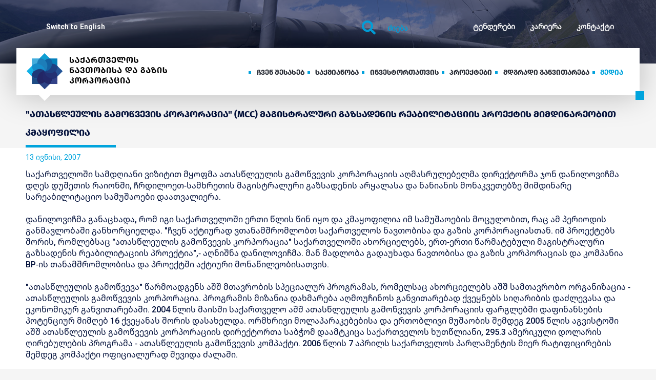

--- FILE ---
content_type: text/html; charset=UTF-8
request_url: https://www.gogc.ge/ka/article/ataswleulis-gamowvevis-korporacia-mcc-magistraluri-gazsadenis-reabilitaciis-proeqtis-mimdinareobit-kmayofilia/415/
body_size: 23880
content:

<!DOCTYPE html>
  <html lang="ka" class="no-js">
  <head>
    <title>'ათასწლეულის გამოწვევის კორპორაცია' (MCC) მაგისტრალური გაზსადენის რეაბილიტაციის პროექტის მიმდინარეობით კმაყოფილია | სს საქართველოს ნავთობისა და გაზის კორპორაცია GOGC.GE</title>
    <base href="https://www.gogc.ge/" />
    <meta http-equiv="Content-Type" content="text/html; charset=UTF-8" />
    <meta name="viewport" content="width=device-width,initial-scale=1,maximum-scale=1">
	<meta name="google-site-verification" content="google-site-verification=ZCGNyCtVQ8P06wd9XCrXkK_eIm_-wodp4JUlHUMgJZE">
          <link rel="alternate" hreflang="en" href="https://www.gogc.ge/en/article/ataswleulis-gamowvevis-korporacia-mcc-magistraluri-gazsadenis-reabilitaciis-proeqtis-mimdinareobit-kmayofilia/415" />
    
    
    <!-- DON'T FORGET TO UPDATE -->
    <meta name="description" content="საქართველოში სამდღიანი ვიზიტით მყოფმა ათასწლეულის გამოწვევის კორპორაციის აღმასრულებელმა დირექტორმა ჯონ დანილოვიჩმა დღეს დუშეთის რაიონში, ჩრდილოეთ-სამხრეთის მაგისტრალური გაზსადენის არყალასა და ნანიანის მონაკვეთებზე მიმდინარე სარეაბილიტაციო სამუშაოები დაათვალიერა.  დანილოვიჩმა განაცხადა, რომ იგი საქართველოში ერთი წლის წინ იყო და კმაყოფილია იმ სამუშაოების მოცულობით, რაც ამ პერიოდის განმავლობაში განხორციელდა. 'ჩვენ აქტიურად ვთანამშრომლობთ საქართველოს ნავთობისა და გაზის კორპორაციასთან. იმ პროექტებს შ"/>
    <meta name="keywords"  content="'ათასწლეულის, გამოწვევის, კორპორაცია', (MCC), მაგისტრალური, გაზსადენის, რეაბილიტაციის, პროექტის, მიმდინარეობით, კმაყოფილია"/>
    <meta name="resource-type" content="document"/>
    <meta property="fb:app_id" content="2155453814722982"/>
    <meta property="og:title" content="'ათასწლეულის გამოწვევის კორპორაცია' (MCC) მაგისტრალური გაზსადენის რეაბილიტაციის პროექტის მიმდინარეობით კმაყოფილია | სს საქართველოს ნავთობისა და გაზის კორპორაცია GOGC.GE" />
    <meta property="og:description" content="საქართველოში სამდღიანი ვიზიტით მყოფმა ათასწლეულის გამოწვევის კორპორაციის აღმასრულებელმა დირექტორმა ჯონ დანილოვიჩმა დღეს დუშეთის რაიონში, ჩრდილოეთ-სამხრეთის მაგისტრალური გაზსადენის არყალასა და ნანიანის მონაკვეთებზე მიმდინარე სარეაბილიტაციო სამუშაოები დაათვალიერა.  დანილოვიჩმა განაცხადა, რომ იგი საქართველოში ერთი წლის წინ იყო და კმაყოფილია იმ სამუშაოების მოცულობით, რაც ამ პერიოდის განმავლობაში განხორციელდა. 'ჩვენ აქტიურად ვთანამშრომლობთ საქართველოს ნავთობისა და გაზის კორპორაციასთან. იმ პროექტებს შ" />
    <meta property="og:type" content="website" />
    <meta property="og:url" content="https://www.gogc.ge/ka/article/ataswleulis-gamowvevis-korporacia-mcc-magistraluri-gazsadenis-reabilitaciis-proeqtis-mimdinareobit-kmayofilia/415" />
    <meta property="og:image" content="https://www.gogc.ge/img/gogc-fb.png" />
    <meta property="og:site_name" content="GOGC.GE" />

        <link href="https://fonts.googleapis.com/css?family=Roboto:300,400,500,700,900" rel="stylesheet">
    <link rel="stylesheet" href="https://use.fontawesome.com/releases/v5.3.1/css/all.css" integrity="sha384-mzrmE5qonljUremFsqc01SB46JvROS7bZs3IO2EmfFsd15uHvIt+Y8vEf7N7fWAU" crossorigin="anonymous">
    <link rel="stylesheet" href="https://cdnjs.cloudflare.com/ajax/libs/fancybox/3.4.2/jquery.fancybox.min.css">
    <link rel="stylesheet" href="css/owl.carousel.min.css">
    <link rel="stylesheet" href="css/owl.theme.default.min.css">
    <link rel="stylesheet" href="css/animate.css">
    <link rel="stylesheet" href="css/style.css">
    <link rel="stylesheet" href="css/extra.css">
    <link rel="stylesheet" href="css/charts/statistic.css">
    <link rel="stylesheet" type="text/css" href="https://cdn.jsdelivr.net/npm/daterangepicker/daterangepicker.css" />

    <link rel="canonical" href="https://www.gogc.ge/ka/article/ataswleulis-gamowvevis-korporacia-mcc-magistraluri-gazsadenis-reabilitaciis-proeqtis-mimdinareobit-kmayofilia/415" />
    <link rel="icon" type="image/png" href="img/fav.ico"/>

        <script src="js/numeral.min.js"></script>

    <style>
      @media only screen and (max-width: 1180px){
        .header-top-nav.upper{
          display: none;
        }
        header .right.search-form{
          display: none;
        }
      }
      /* @media only screen and (max-width: 568px){
        .footer-top.group .wide-wrapper >.left{
          float: none !important;
          text-align: center;
          border: 1px solid red;
        } */
      }
    </style>

  </head>
  <body class="preload" id="page-article">

  <div id="fb-root"></div>
  <script>(function(d, s, id) {
    var js, fjs = d.getElementsByTagName(s)[0];
    if (d.getElementById(id)) return;
    js = d.createElement(s); js.id = id;
    js.src = 'https://connect.facebook.net/en_GB/sdk.js#xfbml=1&version=v3.2&appId=2155453814722982&autoLogAppEvents=1';
    fjs.parentNode.insertBefore(js, fjs);
  }(document, 'script', 'facebook-jssdk'));</script>

    <script src="//maps.googleapis.com/maps/api/js?key=AIzaSyBOYB-uk489gOpMKTxw-2j-uxrPanFOSwc" async="" defer="defer" type="text/javascript"></script>
<div class="page-wrap page-article">
<style media="screen">

  .page-page footer{
    position: static !important;
  }
</style>
<div id="menu-box">
	<div class="back"></div>
	<div class="front">
		<div class="close">		
			<svg xmlns="http://www.w3.org/2000/svg" viewBox="0 0 20 20">
			  <defs>
			    <style>
			      .cls-1closee {
			        fill: #474f59;
			      }
			    </style>
			  </defs>
			  <path id="Path_1425" data-name="Path 1425" class="cls-1closee" d="M25,7.014,22.986,5,15,12.986,7.014,5,5,7.014,12.986,15,5,22.986,7.014,25,15,17.014,22.986,25,25,22.986,17.014,15Z" transform="translate(-5 -5)"/>
			</svg>
		</div>
		<span style="width: 1px; height: 110%; position: absolute; top: 0; background: transparent; right: 0;"></span>
		<div class="header">
			<div>
				<a class="lang" href="https://www.gogc.ge/en/article/ataswleulis-gamowvevis-korporacia-mcc-magistraluri-gazsadenis-reabilitaciis-proeqtis-mimdinareobit-kmayofilia/415">Switch to <span>English</span></a>			</div>

			<div>
				<form id="search" action="https://www.gogc.ge/ka/search" method="GET" autocomplete="off">
					<input type="text" type="text" name="key" value="" placeholder="ძიება">
					<button type="submit" >
						<svg class="search" xmlns="http://www.w3.org/2000/svg" viewBox="0 0 27.104 27.135">
						  <defs>
						    <style>
						      .cls-1 {
						        fill: #00a4dd;
						      }
						    </style>
						  </defs>
						  <g id="search" transform="translate(-7 -8)">
						    <path id="Path_1434" data-name="Path 1434" class="cls-1" d="M18.818,31.637a11.8,11.8,0,0,0,7.154-2.427l5.452,5.452a1.583,1.583,0,0,0,1.1.473,1.529,1.529,0,0,0,1.1-.473,1.56,1.56,0,0,0,0-2.238L28.21,26.973a11.808,11.808,0,1,0-9.392,4.664Zm0-20.485a8.667,8.667,0,1,1-8.667,8.667A8.682,8.682,0,0,1,18.818,11.152Z" transform="translate(0)"/>
						  </g>
						</svg>
					</button>
				</form>
			</div>
		</div>
		<div class="body">
			<ul>
									<li style="transition-delay: 0.5s;" class="">
						<a href="https://www.gogc.ge/ka/about" class="pdf">
							<span class="uppercase">ჩვენ შესახებ</span>
															<svg xmlns="http://www.w3.org/2000/svg" xmlns:xlink="http://www.w3.org/1999/xlink" version="1.1" viewBox="0 0 129 129" enable-background="new 0 0 129 129" width="512px" height="512px">
								  <g>
								    <path d="m121.3,34.6c-1.6-1.6-4.2-1.6-5.8,0l-51,51.1-51.1-51.1c-1.6-1.6-4.2-1.6-5.8,0-1.6,1.6-1.6,4.2 0,5.8l53.9,53.9c0.8,0.8 1.8,1.2 2.9,1.2 1,0 2.1-0.4 2.9-1.2l53.9-53.9c1.7-1.6 1.7-4.2 0.1-5.8z" fill="#888888"/>
								  </g>
								</svg>
													</a>
													<ul>
																	<li ><a href="https://www.gogc.ge/ka/about-overview">მიმოხილვა</a></li>
																	<li ><a href="https://www.gogc.ge/ka/corporate-governance">კორპორატიული მმართველობა</a></li>
																	<li ><a href="https://www.gogc.ge/ka/companies/subsidiary-companies/">შვილობილი კომპანიები</a></li>
																	<li ><a href="https://www.gogc.ge/ka/companies/allied-companies/">ასოცირებული კომპანიები</a></li>
															</ul>
											</li>
									<li style="transition-delay: 0.6s;" class="">
						<a href="https://www.gogc.ge/ka/activities" class="pdf">
							<span class="uppercase">საქმიანობა</span>
															<svg xmlns="http://www.w3.org/2000/svg" xmlns:xlink="http://www.w3.org/1999/xlink" version="1.1" viewBox="0 0 129 129" enable-background="new 0 0 129 129" width="512px" height="512px">
								  <g>
								    <path d="m121.3,34.6c-1.6-1.6-4.2-1.6-5.8,0l-51,51.1-51.1-51.1c-1.6-1.6-4.2-1.6-5.8,0-1.6,1.6-1.6,4.2 0,5.8l53.9,53.9c0.8,0.8 1.8,1.2 2.9,1.2 1,0 2.1-0.4 2.9-1.2l53.9-53.9c1.7-1.6 1.7-4.2 0.1-5.8z" fill="#888888"/>
								  </g>
								</svg>
													</a>
													<ul>
																	<li ><a href="https://www.gogc.ge/ka/activities-overview">მიმოხილვა</a></li>
																	<li ><a href="https://www.gogc.ge/ka/page/activities-fields/natural-gas/6/">ბუნებრივი გაზი</a></li>
																	<li ><a href="https://www.gogc.ge/ka/page/activities-fields/electricity--/8/">ელექტროენერგია</a></li>
																	<li ><a href="https://www.gogc.ge/ka/page/activities-fields/oil/7/">ნავთობი</a></li>
																	<li ><a href="https://www.gogc.ge/ka/page/business-model/lorem-ipsum/1/">ბიზნეს მოდელი</a></li>
																	<li ><a href="https://www.gogc.ge/ka/statistics/current">სტატისტიკა</a></li>
															</ul>
											</li>
									<li style="transition-delay: 0.7s;" class="">
						<a href="https://www.gogc.ge/ka/investors" class="pdf">
							<span class="uppercase">ინვესტორთათვის</span>
															<svg xmlns="http://www.w3.org/2000/svg" xmlns:xlink="http://www.w3.org/1999/xlink" version="1.1" viewBox="0 0 129 129" enable-background="new 0 0 129 129" width="512px" height="512px">
								  <g>
								    <path d="m121.3,34.6c-1.6-1.6-4.2-1.6-5.8,0l-51,51.1-51.1-51.1c-1.6-1.6-4.2-1.6-5.8,0-1.6,1.6-1.6,4.2 0,5.8l53.9,53.9c0.8,0.8 1.8,1.2 2.9,1.2 1,0 2.1-0.4 2.9-1.2l53.9-53.9c1.7-1.6 1.7-4.2 0.1-5.8z" fill="#888888"/>
								  </g>
								</svg>
													</a>
													<ul>
																	<li ><a href="https://www.gogc.ge/ka/investors-overview">მიმოხილვა</a></li>
																	<li ><a href="https://www.gogc.ge/ka/page/interesting-for-investors/reitingebi/19">რეიტინგები</a></li>
																	<li ><a href="https://www.gogc.ge/ka/page/interesting-for-investors/eurobond/12/">დაფინანსება</a></li>
																	<li ><a href="https://www.gogc.ge/ka/page/interesting-for-investors/prezentaciebi/22">პრეზენტაციები</a></li>
																	<li ><a href="https://www.gogc.ge/ka/page/interesting-for-investors/kvlevebi-axali/23/">კვლევები</a></li>
															</ul>
											</li>
									<li style="transition-delay: 0.8s;" class="">
						<a href="https://www.gogc.ge/ka/projects" >
							<span class="uppercase">პროექტები</span>
													</a>
											</li>
									<li style="transition-delay: 0.9s;" class="">
						<a href="https://www.gogc.ge/ka/sustainabilities" >
							<span class="uppercase">მდგრადი განვითარება</span>
													</a>
											</li>
									<li style="transition-delay: 1s;" class="active">
						<a href="https://www.gogc.ge/ka/news" >
							<span class="uppercase">მედია</span>
													</a>
											</li>
				
					  			<li style="transition-delay: 1.1s;">
	  				<a class="sub " href="https://www.gogc.ge/ka/tenders">
	  					<span>ტენდერები</span>
	  				</a>
	  			</li>
	  				  			<li style="transition-delay: 1.2s;">
	  				<a class="sub " href="https://www.gogc.ge/ka/carrer">
	  					<span>კარიერა</span>
	  				</a>
	  			</li>
	  				  			<li style="transition-delay: 1.3s;">
	  				<a class="sub " href="https://www.gogc.ge/ka/contact">
	  					<span>კონტაქტი</span>
	  				</a>
	  			</li>
	  						</ul>
		</div>
	</div>
</div>

<header class="_Z">
	<div class="header-top-backgr bg-cover" style="background: url(uploads/media/5c59984b12789.jpg) no-repeat; background-position: center; background-size: cover;">
		<div class="frag" style="width: 100%; height: 100%; position: absolute;top: 0; left: 0; background: #02103B; opacity: 0.5;"></div>
	</div>
	<div class="header-top-backgr bg-cover"></div>
	<div class="header-bottom-shadow"></div>
	<div class="wide-wrapper">
	  <div class="header-top group">
	  	<div class="left">
	  		<div class="langs">	  				
	  			<a href="https://www.gogc.ge/en/article/ataswleulis-gamowvevis-korporacia-mcc-magistraluri-gazsadenis-reabilitaciis-proeqtis-mimdinareobit-kmayofilia/415">Switch to English</a>	  		</div>
	  	</div>
	  	<div class="right">
	  		<ul class="header-top-nav upper">
	  				  			<li class="uppercase">
	  				<a  href="https://www.gogc.ge/ka/tenders">ტენდერები</a>
	  			</li>
	  				  			<li class="uppercase">
	  				<a  href="https://www.gogc.ge/ka/carrer">კარიერა</a>
	  			</li>
	  				  			<li class="uppercase">
	  				<a  href="https://www.gogc.ge/ka/contact">კონტაქტი</a>
	  			</li>
	  				  			<!-- <li> -->
	  		</ul>
	  	</div>
	  	<div class="right search-form">
	  		<form id="search" action="https://www.gogc.ge/ka/search" method="GET" autocomplete="off">
	  			<i class="fas fa-search"></i>
	  			<input tabindex="1" class="search-input" type="text" name="key" value="" placeholder="ძიება">
	  			<button type="submit" >Go</button>
	  		</form>
	  	</div>
	  </div>

	  <div class="header-bottom _Z">
	  	<div class="group">
		  	<div class="left">
		  		<a href="https://www.gogc.ge/ka/" class="logo">
		  			<div id="logo">
						<div id="logo-img">
							<!-- back content -->
							<div class="back">
								<svg xmlns="http://www.w3.org/2000/svg" xmlns:xlink="http://www.w3.org/1999/xlink" viewBox="0 0 84.9 84.909">
								  <defs>
								    <style>
								      .clsback {
								        fill: url(#linear-gradient);
								      }
								    </style>
								    <linearGradient id="linear-gradient" x1="1" y1="0.5" x2="0" y2="0.5" gradientUnits="objectBoundingBox">
								      <stop offset="0" stop-color="#1589d2"/>
								      <stop offset="1" stop-color="#45c2f2"/>
								    </linearGradient>
								  </defs>
								  <path id="Path_2" data-name="Path 2" class="clsback" d="M72.5-61.437l12.4-12.4L72.512-86.219l-.009-.008-.038-.036h0v-17.584H54.883l-.037-.039-12.4-12.4L30.062-103.894l-.007.007c-.014.013-.026.026-.038.039a.13.13,0,0,1,.088.021.132.132,0,0,0-.088-.02H12.433v17.584h0l-.038.037L0-73.834,12.435-61.4v17.584H30.016c-.065-.066-.027-.085.087-.071l-.086.071.037.039,12.394,12.4,12.39-12.39.007-.007c.014-.012.025-.026.038-.039H72.467V-61.4c-.022.022-.039.027-.052.017.013.01.03.005.052-.017h0c.012-.013.025-.024.039-.037" transform="translate(0 116.286)"/>
								</svg>
							</div>
							<!-- end of back content -->

							<!-- front content -->

							<div class="front">
								<div class="rect rect-1">
									<svg xmlns="http://www.w3.org/2000/svg" viewBox="0 0 17.782 30.212">
									  <defs>
									    <style>
									      .clsf {
									        fill: #1362a2;
									        stroke: #1362a2;
									        stroke-linecap: round;
									        stroke-linejoin: round;
									        stroke-width: 0.2px;
									      }
									    </style>
									  </defs>
									  <path id="XMLID_2_" class="clsf" d="M295.93,83h0a17.483,17.483,0,0,0-12.43,5.152,17.545,17.545,0,0,1,5.152,12.43h0a17.483,17.483,0,0,1-5.152,12.43A17.579,17.579,0,0,0,295.93,83Z" transform="translate(-283.4 -82.9)"/>
									</svg>
								</div>
								<div class="rect rect-2">
									<svg xmlns="http://www.w3.org/2000/svg" viewBox="0 0 17.782 30.212">
									  <defs>
									    <style>
									      .clss {
									        fill: #1e4183;
									        stroke: #1e4183;
									        stroke-linecap: round;
									        stroke-linejoin: round;
									        stroke-width: 0.2px;
									      }
									    </style>
									  </defs>
									  <path id="XMLID_2_" class="clss" d="M295.93,83h0a17.483,17.483,0,0,0-12.43,5.152,17.545,17.545,0,0,1,5.152,12.43h0a17.483,17.483,0,0,1-5.152,12.43A17.579,17.579,0,0,0,295.93,83Z" transform="translate(-283.4 -82.9)"/>
									</svg>
								</div>
								<div class="rect rect-3">
									<svg xmlns="http://www.w3.org/2000/svg" viewBox="0 0 17.782 30.212">
									  <defs>
									    <style>
									      .clst {
									        fill: #233173;
									        stroke: #233173;
									        stroke-linecap: round;
									        stroke-linejoin: round;
									        stroke-width: 0.2px;
									      }
									    </style>
									  </defs>
									  <path id="XMLID_2_" class="clst" d="M295.93,83h0a17.483,17.483,0,0,0-12.43,5.152,17.545,17.545,0,0,1,5.152,12.43h0a17.483,17.483,0,0,1-5.152,12.43A17.579,17.579,0,0,0,295.93,83Z" transform="translate(-283.4 -82.9)"/>
									</svg>
								</div>
								<div class="rect rect-4">
									<svg xmlns="http://www.w3.org/2000/svg" viewBox="0 0 17.782 30.212">
									  <defs>
									    <style>
									      .clsff {
									        fill: #23296a;
									        stroke: #23296a;
									        stroke-linecap: round;
									        stroke-linejoin: round;
									        stroke-width: 0.2px;
									      }
									    </style>
									  </defs>
									  <path id="XMLID_2_" class="clsff" d="M295.93,83h0a17.483,17.483,0,0,0-12.43,5.152,17.545,17.545,0,0,1,5.152,12.43h0a17.483,17.483,0,0,1-5.152,12.43A17.579,17.579,0,0,0,295.93,83Z" transform="translate(-283.4 -82.9)"/>
									</svg>
								</div>
								<div class="rect rect-5">
									<svg xmlns="http://www.w3.org/2000/svg" viewBox="0 0 17.782 30.212">
									  <defs>
									    <style>
									      .clsfff {
									        fill: #232665;
									        stroke: #232665;
									        stroke-linecap: round;
									        stroke-linejoin: round;
									        stroke-width: 0.2px;
									      }
									    </style>
									  </defs>
									  <path id="XMLID_2_" class="clsfff" d="M295.93,83h0a17.483,17.483,0,0,0-12.43,5.152,17.545,17.545,0,0,1,5.152,12.43h0a17.483,17.483,0,0,1-5.152,12.43A17.579,17.579,0,0,0,295.93,83Z" transform="translate(-283.4 -82.9)"/>
									</svg>
								</div>
								<div class="rect rect-6">
									<svg xmlns="http://www.w3.org/2000/svg" viewBox="0 0 17.782 30.212">
									  <defs>
									    <style>
									      .clsffff {
									        fill: #1e3978;
									        stroke: #1e3978;
									        stroke-linecap: round;
									        stroke-linejoin: round;
									        stroke-width: 0.2px;
									      }
									    </style>
									  </defs>
									  <path id="XMLID_2_" class="clsffff" d="M295.93,83h0a17.483,17.483,0,0,0-12.43,5.152,17.545,17.545,0,0,1,5.152,12.43h0a17.483,17.483,0,0,1-5.152,12.43A17.579,17.579,0,0,0,295.93,83Z" transform="translate(-283.4 -82.9)"/>
									</svg>
								</div>
								<div class="rect rect-7">
									<svg xmlns="http://www.w3.org/2000/svg" viewBox="0 0 17.782 30.212">
									  <defs>
									    <style>
									      .clsfffff {
									        fill: #168dca;
									        stroke: #168dca;
									        stroke-linecap: round;
									        stroke-linejoin: round;
									        stroke-width: 0.2px;
									      }
									    </style>
									  </defs>
									  <path id="XMLID_2_" class="clsfffff" d="M295.93,83h0a17.483,17.483,0,0,0-12.43,5.152,17.545,17.545,0,0,1,5.152,12.43h0a17.483,17.483,0,0,1-5.152,12.43A17.579,17.579,0,0,0,295.93,83Z" transform="translate(-283.4 -82.9)"/>
									</svg>
								</div>
								<div class="rect rect-8">
									<svg xmlns="http://www.w3.org/2000/svg" viewBox="0 0 17.782 30.212">
									  <defs>
									    <style>
									      .clsffffff {
									        fill: #1d7eb9;
									        stroke: #1d7eb9;
									        stroke-linecap: round;
									        stroke-linejoin: round;
									        stroke-width: 0.2px;
									      }
									    </style>
									  </defs>
									  <path id="XMLID_2_" class="clsffffff" d="M295.93,83h0a17.483,17.483,0,0,0-12.43,5.152,17.545,17.545,0,0,1,5.152,12.43h0a17.483,17.483,0,0,1-5.152,12.43A17.579,17.579,0,0,0,295.93,83Z" transform="translate(-283.4 -82.9)"/>
									</svg>
								</div>
							</div>

							<!-- end of front content -->

							<!-- fragment content -->
							
							<div class="fragment">
								<div class="up">
									<svg xmlns="http://www.w3.org/2000/svg" viewBox="0 0 25.061 17.782">
									  <defs>
									    <style>
									      .cls-1 {
									        fill: #109fd3;
									        stroke: #109fd3;
									        stroke-linecap: round;
									        stroke-linejoin: round;
									        stroke-width: 0.2px;
									      }
									    </style>
									  </defs>
									  <path id="XMLID_17_" class="cls-1" d="M212.93,17.582a17.545,17.545,0,0,1,12.43-5.152L212.93,0,200.5,12.43h0A17.572,17.572,0,0,1,212.93,17.582Z" transform="translate(-200.4 0.1)"/>
									</svg>
								</div>
								<div class="right">			
									<svg xmlns="http://www.w3.org/2000/svg" viewBox="0 0 17.782 25.061">
									  <defs>
									    <style>
									      .clsright {
									        fill: #265496;
									        stroke: #265496;
									        stroke-linecap: round;
									        stroke-linejoin: round;
									        stroke-width: 0.2px;
									      }
									    </style>
									  </defs>
									  <path id="XMLID_14_" class="clsright" d="M449.5,212.93a17.545,17.545,0,0,1,5.152,12.43h0l12.43-12.43-12.43-12.43h0A17.509,17.509,0,0,1,449.5,212.93Z" transform="translate(-449.4 -200.4)"/>
									</svg>
								</div>
								<div class="down">
									<svg xmlns="http://www.w3.org/2000/svg" viewBox="0 0 25.06 17.782">
									  <defs>
									    <style>
									      .clsdown {
									        fill: #2d4485;
									        stroke: #2d4485;
									        stroke-linecap: round;
									        stroke-linejoin: round;
									        stroke-width: 0.2px;
									      }
									    </style>
									  </defs>
									  <path id="XMLID_16_" class="clsdown" d="M212.93,449.5a17.545,17.545,0,0,1-12.43,5.152h0l12.43,12.43,12.43-12.43h0A17.483,17.483,0,0,1,212.93,449.5Z" transform="translate(-200.4 -449.4)"/>
									</svg>
								</div>
								<div class="left">
									<svg xmlns="http://www.w3.org/2000/svg" viewBox="0 0 17.782 25.06">
									  <defs>
									    <style>
									      .clsleft {
									        fill: #13b2e7;
									        stroke: #13b2e7;
									        stroke-linecap: round;
									        stroke-linejoin: round;
									        stroke-width: 0.2px;
									      }
									    </style>
									  </defs>
									  <path id="XMLID_15_" class="clsleft" d="M17.582,212.93A17.545,17.545,0,0,1,12.43,200.5h0L0,212.93l12.43,12.43h0A17.545,17.545,0,0,1,17.582,212.93Z" transform="translate(0.1 -200.4)"/>
									</svg>
								</div>
								<div class="top-right">
									<svg xmlns="http://www.w3.org/2000/svg" viewBox="0 0 17.782 17.782">
									  <defs>
									    <style>
									      .clstright {
									        fill: #0580ba;
									        stroke: #0580ba;
									        stroke-linecap: round;
									        stroke-linejoin: round;
									        stroke-width: 0.2px;
									      }
									    </style>
									  </defs>
									  <path id="XMLID_10_" class="clstright" d="M371.652,95.43a17.545,17.545,0,0,1,12.43,5.152h0V83H366.5A17.57,17.57,0,0,1,371.652,95.43Z" transform="translate(-366.4 -82.9)"/>
									</svg>
								</div>
								<div class="bottom-left">
									<svg xmlns="http://www.w3.org/2000/svg" viewBox="0 0 17.782 17.782">
									  <defs>
									    <style>
									      .clsbleft {
									        fill: #1e4c84;
									        stroke: #1e4c84;
									        stroke-linecap: round;
									        stroke-linejoin: round;
									        stroke-width: 0.2px;
									      }
									    </style>
									  </defs>
									  <path id="XMLID_11_" class="clsbleft" d="M95.43,371.652A17.545,17.545,0,0,1,83,366.5h0v17.582h17.582A17.545,17.545,0,0,1,95.43,371.652Z" transform="translate(-82.9 -366.4)"/>
									</svg>
								</div>
								<div class="top-left">	
									<svg xmlns="http://www.w3.org/2000/svg" viewBox="0 0 17.782 17.782">
									  <defs>
									    <style>
									      .clstleft {
									        fill: #45addc;
									        stroke: #45addc;
									        stroke-linecap: round;
									        stroke-linejoin: round;
									        stroke-width: 0.2px;
									      }
									    </style>
									  </defs>
									  <path id="XMLID_13_" class="clstleft" d="M95.43,95.43A17.545,17.545,0,0,1,100.582,83H83v17.582h0A17.57,17.57,0,0,1,95.43,95.43Z" transform="translate(-82.9 -82.9)"/>
									</svg>
								</div>
								<div class="bottom-right">
									<svg xmlns="http://www.w3.org/2000/svg" viewBox="0 0 17.782 17.782">
									  <defs>
									    <style>
									      .clsbright {
									        fill: #334288;
									        stroke: #334288;
									        stroke-linecap: round;
									        stroke-linejoin: round;
									        stroke-width: 0.2px;
									      }
									    </style>
									  </defs>
									  <path id="XMLID_12_" class="clsbright" d="M384.082,366.5h0a17.545,17.545,0,0,1-12.43,5.152,17.545,17.545,0,0,1-5.152,12.43h17.582Z" transform="translate(-366.4 -366.4)"/>
									</svg>
									</div>
							</div>

							<!-- end of fragment content -->

						</div>

						<div id="text">
							<div class="inner">
								<svg xmlns="http://www.w3.org/2000/svg" viewBox="0 0 169.9 11.9">
								  <path id="Union_2" data-name="Union 2" d="M146.9,42.2a5.9,5.9,0,0,1,4.2-10.1,5.893,5.893,0,0,1,4.2,1.7A5.727,5.727,0,0,1,157,38a5.9,5.9,0,0,1-1.7,4.2,5.731,5.731,0,0,1-4.2,1.7A5.9,5.9,0,0,1,146.9,42.2Zm1.7-6.9a4,4,0,0,0-1,2.6,3.541,3.541,0,0,0,1,2.6,3.408,3.408,0,0,0,2.5,1.1,3.25,3.25,0,0,0,2.5-1.1,4,4,0,0,0,1-2.6,3.545,3.545,0,0,0-1-2.6,3.408,3.408,0,0,0-2.5-1.1A3.25,3.25,0,0,0,148.6,35.3ZM76.8,42.2A5.9,5.9,0,0,1,81,32.1a5.893,5.893,0,0,1,4.2,1.7A5.727,5.727,0,0,1,86.9,38a5.9,5.9,0,0,1-1.7,4.2A5.731,5.731,0,0,1,81,43.9,5.9,5.9,0,0,1,76.8,42.2Zm1.7-6.8a4,4,0,0,0-1,2.6,3.541,3.541,0,0,0,1,2.6A3.25,3.25,0,0,0,81,41.7a3.947,3.947,0,0,0,2.5-1.2,4,4,0,0,0,1-2.6,3.541,3.541,0,0,0-1-2.6,3.317,3.317,0,0,0-2.5-1A3.253,3.253,0,0,0,78.5,35.4ZM65.4,43.9V32.1H74v2.2H67.8v2.5h5.1V39H67.8v2.7H74v2.2Zm150.5-.6a7.6,7.6,0,0,1-1.9-1.2l1.6-1.6a3.709,3.709,0,0,0,2.6,1.1c1,0,1.7-.2,1.9-.7a1.052,1.052,0,0,0,0-1.3,2.6,2.6,0,0,0-1.9-.8,6.206,6.206,0,0,1-2.6-.9,2.618,2.618,0,0,1-1.2-2.4,2.875,2.875,0,0,1,1.3-2.5,4.837,4.837,0,0,1,2.7-.9,5.668,5.668,0,0,1,2.5.4,4.815,4.815,0,0,1,1.7,1.2l-1.4,1.5a2.657,2.657,0,0,0-2.2-.9c-1,0-1.5.2-1.8.7s-.3.8,0,1.1a2.776,2.776,0,0,0,1.8.7,5.231,5.231,0,0,1,2.7,1,3.122,3.122,0,0,1-.1,5,4.723,4.723,0,0,1-3,1A6.851,6.851,0,0,1,215.9,43.3Zm-5,.5-1.2-2.9H205l-1.2,2.9h-2.5l5-11.6h2.3l4.9,11.6Zm-5-5.1h3l-1.5-4.2Zm-14.1,3.4a5.729,5.729,0,0,1-1.7-4.2,6.818,6.818,0,0,1,1.9-4.1,5.663,5.663,0,0,1,4.1-1.7,6.048,6.048,0,0,1,4.3,1.6l-1.6,1.7a4.392,4.392,0,0,0-2.7-.9,3.043,3.043,0,0,0-2.5,1,3.552,3.552,0,0,0-1,2.5,3.392,3.392,0,0,0,1,2.6,3.72,3.72,0,0,0,4.4.5v-2h-2V36.8h4.3v5.4a6.521,6.521,0,0,1-4.3,1.6A6.07,6.07,0,0,1,191.8,42.1Zm-7.4,1.7-1-1.2a4.607,4.607,0,0,1-1.5.9,5.4,5.4,0,0,1-1.9.3,4.077,4.077,0,0,1-3.2-1.2,2.782,2.782,0,0,1-.8-2.1c0-1.5.9-2.6,2.6-3.5a3.873,3.873,0,0,1-1.1-2.5,2.508,2.508,0,0,1,.8-1.8,3.448,3.448,0,0,1,2.4-.7,2.954,2.954,0,0,1,2.3.8,2.3,2.3,0,0,1,.8,1.8,2.013,2.013,0,0,1-.4,1.3,5.21,5.21,0,0,1-1.7,1.4l1.6,2.1a5.724,5.724,0,0,0,.6-1.5l1.9.6c-.2.7-.4,1.2-.5,1.5a4,4,0,0,1-.5.9l2.3,2.9Zm-6-3.4a1.654,1.654,0,0,0,.5,1.2,1.591,1.591,0,0,0,1.2.4,2.61,2.61,0,0,0,2-.9l-2.2-2.7A2.4,2.4,0,0,0,178.4,40.4Zm1.4-5.9a1.221,1.221,0,0,0,.4.9l.5.6.6-.5a1.207,1.207,0,0,0,.6-.9c0-.6-.4-.9-1.1-.9S179.8,34,179.8,34.5Zm-16.2,9.3V32.1H166v9.5h6.2v2.2Zm-5,0V32.1h2.3V43.8Zm-20,0-7.2-7.2v7.2h-2.3V32.1h.8l7.3,7.3V32.1h2.3V43.8Zm-13.3,0-1.2-2.9h-4.7l-1.2,2.9h-2.5l5-11.6H123l4.9,11.6Zm-5-5.1h3l-1.5-4.2Zm-8.4,5.1V32.1h2.3V43.8ZM101,42.1a6.075,6.075,0,0,1-1.6-4.2,5.8,5.8,0,0,1,5.8-5.8,6.048,6.048,0,0,1,4.3,1.6L108,35.3a4.392,4.392,0,0,0-2.7-.9,3.043,3.043,0,0,0-2.5,1,3.555,3.555,0,0,0-1,2.5,3.392,3.392,0,0,0,1,2.6,3.72,3.72,0,0,0,4.4.5V39h-2V36.8h4.3v5.4a6.521,6.521,0,0,1-4.3,1.6A6.072,6.072,0,0,1,101,42.1Zm-5.6,1.7L93,39.5H91.1v4.3H88.6V32.2h5.1A4.858,4.858,0,0,1,97,33.3a3.8,3.8,0,0,1-1.4,6.1l2.9,4.4Zm-4.3-6.2h2.4c1.2,0,1.9-.6,1.9-1.6,0-1.1-.7-1.6-1.9-1.6H91.1ZM54.5,42.1A6.5,6.5,0,0,1,53,37.9a5.8,5.8,0,0,1,5.8-5.8,6.047,6.047,0,0,1,4.3,1.6l-1.5,1.6a4.471,4.471,0,0,0-2.8-.9,3.04,3.04,0,0,0-2.5,1,3.552,3.552,0,0,0-1,2.5,3.393,3.393,0,0,0,1,2.6,3.719,3.719,0,0,0,4.4.5V39h-2V36.8H63v5.4a6.519,6.519,0,0,1-4.3,1.6A6.068,6.068,0,0,1,54.5,42.1Z" transform="translate(-53 -32)"/>
								</svg>
							</div>
							<div class="inner">	
								<svg style="animation-delay: 1.5s;" xmlns="http://www.w3.org/2000/svg" viewBox="0 0 123.9 11.9">
								  <path id="Union_1" data-name="Union 1" d="M54.6,42.2A6.519,6.519,0,0,1,53,37.9a5.9,5.9,0,0,1,1.7-4.2A5.728,5.728,0,0,1,58.9,32a6.047,6.047,0,0,1,4.3,1.6l-1.6,1.7a4.471,4.471,0,0,0-2.8-.9,3.4,3.4,0,0,0-2.6,1,3.743,3.743,0,0,0-1,2.5,3.256,3.256,0,0,0,1,2.6,3.8,3.8,0,0,0,2.6,1,4,4,0,0,0,2.7-.9l1.6,1.7a6.519,6.519,0,0,1-4.3,1.6A5.727,5.727,0,0,1,54.6,42.2ZM176,43.8l-7.3-7.3v7.3h-2.4V32h.8l7.4,7.4V32h2.4V43.8Zm-21.6-1.7a5.726,5.726,0,0,1-1.7-4.2,5.893,5.893,0,0,1,1.7-4.2,5.9,5.9,0,1,1,0,8.4Zm1.7-6.7a3.881,3.881,0,0,0,0,5.2,3.467,3.467,0,0,0,2.6,1.1,3.836,3.836,0,0,0,2.5-1.1,3.881,3.881,0,0,0,0-5.2,3.47,3.47,0,0,0-2.6-1.1A3.253,3.253,0,0,0,156.1,35.4ZM148,43.8V32h2.4V43.8Zm-8.1,0V34.2H136V32h10.2v2.2h-3.9v9.6Zm-5.9,0-1.2-2.9H128l-1.2,2.9h-2.5l5.1-11.7h2.3l5,11.7Zm-5-5.1h3l-1.5-4.2Zm-8.7,5.1-2.4-4.3H116v4.3h-2.5V32.1h5.1a4.856,4.856,0,0,1,3.3,1.1,3.622,3.622,0,0,1,1,2.6,3.526,3.526,0,0,1-2.4,3.5l2.9,4.5ZM116,37.6h2.5c1.2,0,1.9-.6,1.9-1.6,0-1.1-.7-1.6-1.9-1.6H116Zm-14.6,4.5a5.726,5.726,0,0,1-1.7-4.2,5.893,5.893,0,0,1,1.7-4.2,5.9,5.9,0,1,1,0,8.4Zm1.7-6.7a3.878,3.878,0,0,0,0,5.2,3.463,3.463,0,0,0,2.6,1.1,3.834,3.834,0,0,0,2.5-1.1,3.881,3.881,0,0,0,0-5.2,3.469,3.469,0,0,0-2.6-1.1A3.25,3.25,0,0,0,103.1,35.4ZM89.3,43.8V32h5.1c2.8,0,4.1,1.1,4.1,3.4,0,2.4-1.4,3.5-4.1,3.5H91.6v4.9Zm5.7-7c1,0,1.5-.4,1.5-1.3,0-.8-.5-1.2-1.4-1.2H91.8v2.5Zm-3.2,0h-.1Zm-7.4,7L82,39.5H80.1v4.3H77.6V32.1h5.1A4.86,4.86,0,0,1,86,33.2a3.625,3.625,0,0,1,1,2.6,3.525,3.525,0,0,1-2.4,3.5l2.9,4.5Zm-4.3-6.2h2.5c1.2,0,1.9-.6,1.9-1.6,0-1.1-.7-1.6-1.9-1.6H80.1ZM65.6,42.1a5.729,5.729,0,0,1-1.7-4.2,5.511,5.511,0,0,1,1.7-4.2,5.9,5.9,0,1,1,0,8.4Zm1.6-6.7a3.881,3.881,0,0,0,0,5.2,3.464,3.464,0,0,0,2.6,1.1,3.626,3.626,0,0,0,2.5-1.1,3.881,3.881,0,0,0,0-5.2,3.467,3.467,0,0,0-2.6-1.1A3.25,3.25,0,0,0,67.2,35.4Z" transform="translate(-53 -32)"/>
								</svg>
							</div>
						</div>
						<div id="textt">
							<div class="innerr">
								<svg xmlns="http://www.w3.org/2000/svg" viewBox="0 0 806.762 72.595">
								  <path id="Union_3" data-name="Union 3" d="M492.413,51.364a19.888,19.888,0,0,1,2.055-9.588h14.382a29.433,29.433,0,0,0-1.37,8.218c0,6.849,4.109,10.958,10.273,10.958s10.273-4.109,10.273-10.958V23.285c0-6.163-2.74-10.958-8.9-10.958s-8.9,4.794-8.9,9.588a11.67,11.67,0,0,0,.684,4.794H496.522c-.685-1.37-.685-2.74-.685-5.479,0-10.958,9.589-19.86,23.97-19.86,15.067,0,23.971,9.588,23.971,21.23V50.679c0,13.012-10.274,21.916-25.34,21.916C502,71.91,492.413,63.691,492.413,51.364ZM188.336,49.31a23.344,23.344,0,0,1,2.74-10.958h14.382c-.685,2.74-2.055,6.164-2.055,10.274,0,6.848,4.108,13.012,10.957,13.012s10.958-5.479,10.958-12.327c0-9.589-4.794-15.067-10.273-20.546-4.794-5.479-10.273-11.642-10.273-26.024h15.067c0,8.9,3.424,14.382,8.219,19.176,5.479,6.848,12.327,13.7,12.327,27.394S229.427,72.595,214.36,72.595C198.608,71.91,188.336,62.322,188.336,49.31Zm-126.7,0a23.344,23.344,0,0,1,2.74-10.958H78.758c-.684,2.74-2.054,6.164-2.054,10.274,0,6.848,4.109,13.012,10.958,13.012S98.619,56.158,98.619,49.31c0-9.589-4.794-15.067-10.273-20.546C83.552,23.285,78.074,17.122,78.074,2.74H93.141c0,8.9,3.424,14.382,8.218,19.176,5.478,6.848,12.327,13.7,12.327,27.394S102.729,72.595,87.662,72.595C71.91,71.91,61.637,62.322,61.637,49.31ZM334.9,45.2V26.709C334.9,9.588,345.853,0,358.865,0c8.219,0,15.067,3.424,18.491,10.273h.685C380.781,4.109,387.629,0,394.478,0c12.327,0,21.915,8.9,21.915,24.655V39.037c0,12.327-2.74,23.971-6.848,30.134H394.478c4.793-6.163,6.848-17.806,6.848-28.764V24.655c0-9.588-3.424-13.7-8.218-13.7s-8.219,3.424-8.219,12.327V45.2c0,17.806-10.957,26.709-24.655,26.709S334.9,63.007,334.9,45.2Zm15.067-17.807V45.2c0,10.273,3.424,15.752,10.273,15.752s10.273-5.479,10.273-15.752V27.394c0-10.273-2.74-15.752-10.273-15.752C353.387,11.642,349.962,17.122,349.962,27.394ZM124.644,51.364a12.9,12.9,0,0,1,1.37-5.478H140.4c0,1.37-.684,2.74-.684,4.109,0,6.164,4.109,10.273,10.273,10.273,6.848,0,10.273-4.794,10.273-11.643V33.558c0-6.849-4.108-10.958-9.589-10.958a7.9,7.9,0,0,0-8.218,8.219,6.175,6.175,0,0,0,.685,3.425H128.068c-.685-1.37-.685-2.74-.685-4.794,0-9.588,6.164-17.806,17.807-17.806,6.848,0,12.327,2.74,15.067,6.849V2.055h15.067V49.994c0,14.382-10.273,21.916-25.34,21.916S124.644,63.691,124.644,51.364Zm304.762.685a29.427,29.427,0,0,1,1.37-8.218h14.382a18.959,18.959,0,0,0-.685,6.163c0,6.849,4.109,10.958,10.958,10.958,6.164,0,10.958-4.109,10.958-10.274s-3.424-10.958-9.589-10.958h-3.424V29.449H456.8c5.478,0,8.219-4.109,8.219-8.9a8.633,8.633,0,0,0-8.9-8.9c-6.163,0-8.9,4.109-8.9,8.9,0,1.369,0,2.739.685,3.424H433.515c-.685-1.37-.685-2.74-.685-5.478C432.83,8.218,442.418,0,456.116,0,469.128,0,479.4,8.218,479.4,18.491c0,7.533-4.108,13.012-8.9,15.067v.685c6.164,2.054,10.958,8.218,10.958,17.121,0,11.643-10.958,19.861-26.024,19.861-.612.027-1.219.04-1.814.04C438.893,71.266,429.405,63.239,429.405,52.049Zm326.678-2.74V2.055H771.15V47.94c0,6.848,4.109,12.327,10.273,12.327A10.086,10.086,0,0,0,791.7,49.994c0-10.958-8.9-10.273-8.9-24.655h14.382c.685,10.273,9.588,11.642,9.588,26.024,0,12.327-10.958,19.861-25.34,19.861-.582.026-1.16.04-1.727.04C765.574,71.266,756.083,63.136,756.083,49.309ZM0,49.309V2.055H15.067V47.94c0,6.848,4.109,12.327,10.274,12.327A10.086,10.086,0,0,0,35.613,49.994c0-10.958-8.9-10.273-8.9-24.655H41.091c.685,10.273,9.589,11.642,9.589,26.024,0,12.327-10.958,19.861-25.34,19.861-.582.026-1.16.04-1.727.04C9.492,71.266,0,63.136,0,49.309ZM719.1,71.225a92.081,92.081,0,0,0,6.164-31.5V25.34c0-9.588-3.424-13.7-8.218-13.7-4.109,0-6.849,3.424-6.849,10.273V51.364H696.5V22.6c0-6.848-2.74-10.273-6.849-10.273-4.793,0-8.218,4.109-8.218,13.7V40.406c0,10.273,2.74,23.97,6.848,30.819H673.9c-3.424-6.164-6.849-18.491-6.849-30.819V26.024c0-15.067,8.9-24.655,20.546-24.655,6.848,0,13.012,2.74,15.751,8.9h.685c2.74-6.163,8.9-8.9,15.752-8.9,12.327,0,21.23,8.9,21.23,24.655V40.406c0,12.327-3.424,24.655-6.848,30.819ZM299.967,70.54c4.109-6.849,6.849-13.7,6.849-23.285,0-8.9-3.424-12.328-7.534-12.328-3.424,0-6.164,3.424-6.164,9.589v13.7H280.106v-13.7c0-6.164-2.74-9.589-6.164-9.589-4.109,0-7.533,2.74-7.533,12.328a43.8,43.8,0,0,0,6.164,23.285H258.191c-4.108-6.164-6.848-14.382-6.848-28.764,0-23.97,13.7-32.188,28.764-34.928l8.218-1.369c2.74-.685,4.794-1.37,5.479-2.74H308.87c-.684,6.848-4.793,11.642-15.066,13.7l-8.219,1.37C276,19.176,265.724,22.6,263.669,30.819c2.74-4.794,8.219-6.164,11.643-6.164a12.292,12.292,0,0,1,11.642,8.219c2.74-5.479,8.219-8.219,14.382-8.219,10.958,0,19.861,8.219,19.861,21.916,0,10.958-2.74,18.491-6.849,23.97Zm313.665-.685c-.685-6.164-8.9-7.533-18.491-7.533H564.323V52.734h9.588v-.685c-9.588-3.424-18.49-12.327-18.49-25.34,0-15.752,8.218-26.024,20.545-26.024,6.164,0,12.328,3.425,15.068,8.9h.684a14.046,14.046,0,0,1,13.012-8.9c6.164,0,11.643,3.425,13.013,8.9h.685a15.971,15.971,0,0,1,14.381-8.9c12.328,0,21.231,9.588,21.231,24.655a64.56,64.56,0,0,1-3.424,20.546H636.233a63.627,63.627,0,0,0,3.424-19.861c0-9.588-2.74-14.382-7.533-14.382-4.109,0-6.849,3.424-6.849,8.9V37.667h-13.7V20.546c0-5.479-2.74-8.9-6.849-8.9s-6.848,3.424-6.848,8.9V37.667h-13.7V20.546c0-5.479-2.055-8.9-6.164-8.9-4.793,0-7.533,5.479-7.533,14.382,0,15.752,12.327,23.286,22.6,24.655,3.424.685,12.327.685,18.491,2.055,12.327,2.74,17.806,7.534,18.491,17.122Z"/>
								</svg>
							</div>
							<div class="innerr">				
								<svg xmlns="http://www.w3.org/2000/svg" viewBox="0 0 1161.518 73.28">
								  <path id="Union_2" data-name="Union 2" d="M0,47.94V21.23C0,9.588,7.533,2.74,22.6,2.74H45.2V14.382H23.285c-6.164,0-8.9,2.74-8.9,8.218v9.589c2.74-4.109,8.9-6.849,15.067-6.849,12.327,0,21.915,9.589,21.915,23.971,0,13.7-10.273,23.97-26.024,23.97C10.273,71.91,0,61.637,0,47.94Zm14.382.685c0,7.533,4.794,12.327,11.642,12.327,6.164,0,10.957-4.794,10.957-12.327S32.188,35.612,26.024,35.612C19.176,35.612,14.382,40.406,14.382,48.625Zm896.478.684a23.343,23.343,0,0,1,2.74-10.958h14.381c-.684,2.74-2.054,6.164-2.054,10.274,0,6.848,4.108,13.012,10.957,13.012s10.958-5.479,10.958-12.328c0-9.588-4.794-15.066-10.273-20.545C932.775,23.285,927.3,17.122,927.3,2.74h15.067c0,8.9,3.424,14.382,8.219,19.175,5.478,6.849,12.327,13.7,12.327,27.394s-10.958,23.286-26.024,23.286C921.133,71.91,910.86,62.322,910.86,49.309Zm-158.2,0a23.343,23.343,0,0,1,2.74-10.958h14.382c-.684,2.74-2.054,6.164-2.054,10.274,0,6.848,4.109,13.012,10.957,13.012s10.958-5.479,10.958-12.328c0-9.588-4.793-15.066-10.273-20.545-4.793-5.479-10.273-11.642-10.273-26.024h15.067c0,8.9,3.424,14.382,8.219,19.175,5.478,6.849,12.326,13.7,12.326,27.394S793.75,72.595,778.682,72.595C762.931,71.91,752.657,62.322,752.657,49.309Zm-184.911,0a23.343,23.343,0,0,1,2.74-10.958h14.382c-.684,2.74-2.054,6.164-2.054,10.274,0,6.848,4.109,13.012,10.957,13.012s10.958-5.479,10.958-12.328c0-9.588-4.794-15.066-10.273-20.545-4.793-5.479-10.273-11.642-10.273-26.024H599.25c0,8.9,3.424,14.382,8.219,19.175,5.478,6.849,12.326,13.7,12.326,27.394s-10.957,23.286-26.024,23.286C578.02,71.91,567.746,62.322,567.746,49.309Zm-504.739,0a23.354,23.354,0,0,1,2.739-10.958H80.128c-.684,2.74-2.055,6.164-2.055,10.274,0,6.848,4.109,13.012,10.958,13.012s10.957-5.479,10.957-12.328c0-9.588-4.793-15.066-10.273-20.545C84.922,23.285,79.443,17.122,79.443,2.74H94.51c0,8.9,3.424,14.382,8.219,19.175,5.478,6.849,12.327,13.7,12.327,27.394S104.1,72.595,89.032,72.595C73.964,71.91,63.007,62.322,63.007,49.309ZM191.075,45.2V26.709C191.075,9.588,202.033,0,215.045,0c8.218,0,15.067,3.424,18.49,10.273h.685C236.96,4.109,243.809,0,250.658,0c12.326,0,21.915,8.9,21.915,24.655V39.037c0,12.327-2.74,23.971-6.849,30.134H250.658c4.109-6.163,6.848-17.806,6.848-28.764V24.655c0-9.588-3.424-13.7-8.219-13.7s-8.218,3.424-8.218,12.327V45.2c0,17.806-10.958,26.709-24.655,26.709S191.075,63.007,191.075,45.2Zm15.067-17.807V45.2c0,10.273,3.424,15.752,10.273,15.752s10.273-5.479,10.273-15.752V27.394c0-10.273-2.74-15.752-10.273-15.752C209.566,11.642,206.141,17.122,206.141,27.394ZM847.168,48.625c0-13.7,10.273-20.546,19.176-23.286,8.219-2.055,11.642-4.793,11.642-8.9,0-2.74-2.74-5.479-6.164-5.479a6.47,6.47,0,0,0-6.848,6.849H850.593C850.593,7.534,860.181,0,871.139,0c12.327,0,20.545,6.849,20.545,15.067,0,6.164-4.109,9.588-8.9,11.642v.685c9.589,2.055,15.752,10.273,15.752,20.546,0,15.067-12.327,23.285-26.024,23.285-.542.029-1.084.043-1.622.043C858.49,71.269,847.168,63.72,847.168,48.625Zm15.067,0c0,7.533,4.794,12.327,10.958,12.327,6.848,0,11.642-4.794,11.642-12.327,0-8.219-4.794-13.012-11.642-13.012C867.029,35.613,862.235,40.406,862.235,48.625ZM126.014,52.049a29.433,29.433,0,0,1,1.37-8.218h14.382A18.962,18.962,0,0,0,141.08,50c0,6.848,4.109,10.958,10.958,10.958C158.2,60.953,163,56.843,163,50.679s-3.424-10.958-9.589-10.958H149.3V29.449h3.424c5.479,0,8.219-4.109,8.219-8.9a8.633,8.633,0,0,0-8.9-8.9c-6.163,0-8.9,4.109-8.9,8.9,0,1.37,0,2.739.685,3.424H129.438c-.685-1.37-.685-2.739-.685-5.478C128.753,8.218,138.342,0,152.039,0c13.012,0,23.285,8.218,23.285,18.491,0,7.533-4.109,13.012-8.9,15.067v.685c6.164,2.054,10.958,8.218,10.958,17.121,0,11.643-10.958,19.861-26.024,19.861-.559.027-1.115.04-1.664.04C136.133,71.266,126.014,63.239,126.014,52.049Zm984.825-2.74V2.055h15.067V47.939c0,6.849,4.109,12.328,10.273,12.328a10.086,10.086,0,0,0,10.274-10.273c0-10.958-8.9-10.273-8.9-24.655h14.382c.685,10.273,9.589,11.642,9.589,26.024,0,12.327-10.958,19.861-25.34,19.861-.582.026-1.16.04-1.727.04C1120.33,71.266,1110.839,63.136,1110.839,49.309Zm-604.729,0V2.055h15.067V47.939c0,6.849,4.109,12.328,10.273,12.328a10.086,10.086,0,0,0,10.273-10.273c0-10.958-8.9-10.273-8.9-24.655H547.2c.685,10.273,9.588,11.642,9.588,26.024,0,12.327-10.958,19.861-25.34,19.861-.582.026-1.16.04-1.727.04C515.6,71.266,506.11,63.136,506.11,49.309Zm472.551,0c0-4.793,2.055-10.958,6.848-14.382v-.685c-7.533-.684-13.7-7.533-13.7-16.436,0-10.958,8.9-17.122,20.546-17.122S1012.9,7.533,1012.9,15.752a13.552,13.552,0,0,1-3.424,9.588c11.642.685,22.6,8.219,22.6,21.916,0,14.382-11.642,23.97-26.024,23.97-.567.025-1.13.037-1.687.037C989.479,71.263,978.661,62.513,978.661,49.309Zm15.067-1.37c0,7.534,4.794,13.013,10.957,13.013,6.849,0,11.642-5.479,11.642-13.013s-4.108-12.327-10.957-12.327S993.728,40.406,993.728,47.939Zm-8.9-29.448c0,4.793,2.74,8.218,7.533,8.218,4.109,0,7.534-3.424,7.534-8.218s-2.74-8.219-7.534-8.219S984.825,13.7,984.825,18.491ZM373.932,47.94c0-13.012,8.9-21.916,20.545-23.971V21.915c0-4.109-2.74-5.478-5.478-7.533-3.424-2.055-6.164-4.109-6.164-13.012h13.7c0,3.424,2.055,5.479,4.794,6.848,3.424,2.055,8.218,5.479,8.218,11.643V23.97c9.589,2.74,17.122,10.958,17.122,23.286,0,15.067-11.642,23.97-26.024,23.97-.541.025-1.08.037-1.611.037C384.751,71.263,373.932,62.466,373.932,47.94Zm15.067,0c0,8.218,4.794,13.012,10.958,13.012,6.849,0,11.642-4.794,11.642-13.012s-4.793-13.012-11.642-13.012C393.792,34.928,389,39.722,389,47.94Zm686.912,22.6a118.5,118.5,0,0,0,4.108-30.134v-13.7c0-8.9-3.424-15.067-10.273-15.067s-10.273,6.164-10.273,15.067v13.7c0,10.958,2.055,23.285,5.479,30.134h-14.382c-3.424-6.849-5.478-19.176-5.478-30.819V26.709c0-16.437,10.958-26.024,25.339-26.024,13.7,0,25.34,8.9,25.34,26.024V39.722c0,11.642-2.741,23.97-5.479,30.819Zm-604.729,0a118.49,118.49,0,0,0,4.109-30.134v-13.7c0-8.9-3.424-15.067-10.273-15.067s-10.273,6.164-10.273,15.067v13.7c0,10.958,2.055,23.285,5.479,30.134H445.842c-3.424-6.849-5.479-19.176-5.479-30.819V26.709c0-16.437,10.958-26.024,25.34-26.024,13.7,0,25.34,8.9,25.34,26.024V39.722c0,11.642-2.74,23.97-5.479,30.819Zm-131.494,0c2.74-7.534,6.164-20.546,6.164-30.819V25.34c0-9.588-3.424-13.7-8.218-13.7-4.109,0-6.849,3.424-6.849,10.273V50.679h-13.7V21.915c0-6.848-2.74-10.273-6.849-10.273-4.793,0-8.218,4.109-8.218,13.7V39.722c0,10.273,2.74,23.97,6.849,30.819H294.489c-3.424-6.164-6.849-18.491-6.849-30.819V25.34c0-15.067,8.9-24.655,20.546-24.655,6.848,0,13.012,2.74,15.752,8.9h.684c2.74-6.163,8.9-8.9,15.752-8.9C352.7.685,361.6,9.588,361.6,25.34V39.722c0,12.327-3.424,24.655-6.849,30.819Zm365.028-.685c0-4.794-7.533-7.533-17.121-7.533H669.79V52.734h9.589v-.685c-9.589-3.424-17.122-13.012-17.122-26.024,0-15.067,8.9-26.024,21.23-26.024,6.849,0,13.012,2.74,15.752,9.588h.685C703.347,3.424,710.2,0,717.73,0A23.82,23.82,0,0,1,741.7,23.97c0,13.7-10.273,23.971-24.655,23.971S693.075,36.982,693.075,23.97V19.861c0-6.164-3.424-8.9-6.848-8.9-5.479,0-8.9,5.479-8.9,15.067,0,14.382,10.958,23.286,22.6,26.024s21.23,7.534,21.23,17.806Zm2.056-45.2c0,7.534,4.109,13.012,10.273,13.012S728,32.188,728,24.655s-4.794-13.012-10.958-13.012S706.773,17.122,706.773,24.655Z"/>
								</svg>
							</div>
							<div class="innerr">						
								<svg xmlns="http://www.w3.org/2000/svg" viewBox="0 0 714.991 72.595">
								  <path id="Union_1" data-name="Union 1" d="M0,50.679a24.621,24.621,0,0,1,1.37-7.533h13.7a17,17,0,0,0-.685,6.164c0,6.163,4.109,10.958,10.958,10.958,6.163,0,10.273-4.109,10.273-11.642S31.5,36.3,25.34,36.3H20.546V25.34h6.163c4.794,0,7.534-2.74,7.534-6.848a6.471,6.471,0,0,0-6.849-6.849V.685C40.407,1.37,47.94,7.534,47.94,17.122a14.612,14.612,0,0,1-8.9,13.7V31.5c6.848,2.74,11.642,9.588,11.642,19.176,0,12.327-10.958,21.915-25.34,21.915C10.273,71.225,0,62.322,0,50.679Zm662.942-2.054a23.344,23.344,0,0,1,2.74-10.958h14.382c-.685,2.74-2.055,6.164-2.055,10.273,0,6.848,4.109,13.012,10.957,13.012s10.958-5.479,10.958-12.327c0-9.589-4.794-15.067-10.273-20.546-4.794-5.479-10.273-11.642-10.273-26.024h15.067c0,8.9,3.424,14.382,8.218,19.176,5.479,6.848,12.327,13.7,12.327,27.394S704.033,71.91,688.966,71.91C673.214,71.225,662.942,61.637,662.942,48.625ZM526.655,34.243c0-13.012,4.109-24.655,9.589-32.189h13.7a68.644,68.644,0,0,0-8.219,31.5c0,19.86,7.534,26.709,17.122,26.709,6.849,0,13.013-4.794,13.013-10.958,0-6.849-4.109-11.642-10.958-11.642H555.42V26.709h6.164c4.794,0,7.533-2.055,7.533-6.163,0-8.219-9.588-7.534-9.588-19.176h13.7C574.6,8.9,583.5,10.274,583.5,20.546c0,5.478-3.424,9.588-8.9,10.958v.685c6.163,2.055,10.957,8.218,10.957,18.491,0,12.327-12.326,21.23-27.393,21.23C541.722,71.225,526.655,60.953,526.655,34.243ZM463.648,48.625a23.343,23.343,0,0,1,2.741-10.958h14.381c-.684,2.74-2.054,6.164-2.054,10.273,0,6.848,4.108,13.012,10.957,13.012s10.957-5.479,10.957-12.327c0-9.589-4.794-15.067-10.273-20.546-4.793-5.479-10.273-11.642-10.273-26.024h15.067c0,8.9,3.424,14.382,8.219,19.176,5.478,6.848,12.327,13.7,12.327,27.394S504.74,71.91,489.673,71.91C473.921,71.225,463.648,61.637,463.648,48.625ZM231.482,52.049a20.262,20.262,0,0,1,1.37-6.848h14.382a17,17,0,0,0-.685,6.164c0,5.478,4.794,9.588,10.273,9.588,6.164,0,10.273-4.109,10.273-10.273s-3.424-10.958-9.589-10.958H253.4V28.764h6.164c4.109,0,6.164-2.055,6.164-4.793,0-3.424-3.424-4.794-7.533-6.849-7.534-2.74-13.013-6.848-13.7-15.752h15.067c.685,4.109,5.478,6.164,8.9,7.534,5.479,2.054,11.642,5.478,11.642,13.7,0,5.478-2.74,9.588-8.9,10.957v.685c5.478,1.37,10.958,7.533,10.958,17.122,0,12.327-10.958,20.545-25.34,20.545S231.482,63.692,231.482,52.049ZM430.776,70.54c4.109-7.533,6.847-14.382,6.847-23.97,0-8.9-3.424-12.327-7.533-12.327-3.424,0-6.163,3.424-6.163,9.588V58.213H410.914v-13.7c0-6.164-2.74-9.588-6.163-9.588-4.109,0-7.534,2.739-7.534,12.327a43.8,43.8,0,0,0,6.164,23.285H389c-4.109-6.163-6.848-14.382-6.848-28.764,0-23.97,13.7-32.188,28.764-34.927l8.218-1.37c2.74-.685,4.794-1.37,5.479-2.74h15.067c-.685,6.849-4.794,11.642-15.067,13.7l-8.219,1.37c-9.588,1.37-19.861,4.794-21.915,13.012,2.74-4.794,8.218-6.164,11.642-6.164a12.292,12.292,0,0,1,11.642,8.219c2.74-5.479,8.219-8.219,14.382-8.219,10.958,0,19.861,8.219,19.861,21.916,0,10.958-2.74,18.491-6.849,23.97Zm-231.483,0a46.271,46.271,0,0,0,6.164-23.97c0-8.9-3.424-12.327-7.534-12.327-3.424,0-6.163,3.424-6.163,9.588V58.213H178.747v-13.7c0-6.164-2.74-9.588-6.164-9.588-4.108,0-7.533,2.739-7.533,12.327a43.8,43.8,0,0,0,6.164,23.285H156.832c-4.108-6.163-6.848-14.382-6.848-28.764,0-23.97,13.7-32.188,28.764-34.927l8.218-1.37c2.74-.685,4.794-1.37,5.479-2.74h15.067c-.685,6.849-4.794,11.642-15.067,13.7l-8.219,1.37c-9.588,1.37-19.86,4.794-21.915,13.012,2.74-4.794,8.218-6.164,11.642-6.164A12.292,12.292,0,0,1,185.6,32.873c2.74-5.479,8.219-8.219,14.382-8.219,10.957,0,19.861,8.219,19.861,21.916,0,10.958-2.74,18.491-6.849,23.97Zm431.461-.685a118.483,118.483,0,0,0,4.109-30.134v-13.7c0-8.9-3.424-15.067-10.273-15.067s-10.273,6.164-10.273,15.067v13.7c0,10.958,2.055,23.286,5.479,30.134H605.414c-3.424-6.848-5.479-19.176-5.479-30.819V26.024C599.935,9.588,610.893,0,625.275,0c13.7,0,25.339,8.9,25.339,26.024V39.037c0,11.642-2.74,23.971-5.478,30.819Zm-282.848,0c3.424-7.533,6.164-19.861,6.164-30.819V24.655c0-9.588-3.424-13.7-8.218-13.7-4.109,0-6.849,3.424-6.849,10.274V49.994h-13.7V21.231c0-6.849-2.74-10.274-6.848-10.274-4.794,0-8.219,4.109-8.219,13.7V39.037c0,10.273,2.74,23.971,6.849,30.819H302.706c-3.424-6.164-6.848-18.491-6.848-30.819V24.655C295.858,9.588,304.761,0,316.4,0c6.848,0,13.012,2.74,15.751,8.9h.685c2.74-6.163,8.9-8.9,15.752-8.9,12.327,0,21.23,8.9,21.23,24.655V39.037c0,12.327-3.424,24.655-6.848,30.819Zm-232.167,0c3.425-7.533,6.164-19.861,6.164-30.819V24.655c0-9.588-3.424-13.7-8.218-13.7-4.109,0-6.849,3.424-6.849,10.274V49.994H93.14V21.231c0-6.849-2.74-10.274-6.848-10.274-4.794,0-8.219,4.109-8.219,13.7V39.037c0,10.273,2.74,23.971,6.849,30.819H70.54c-3.424-6.164-6.848-18.491-6.848-30.819V24.655C63.692,9.588,72.595,0,84.237,0,91.086,0,97.25,2.74,99.989,8.9h.685c2.739-6.163,8.9-8.9,15.752-8.9,12.327,0,21.23,8.9,21.23,24.655V39.037c0,12.327-3.424,24.655-6.849,30.819Z"/>
								</svg>
							</div>
						</div>
						
						<div id="texttt">
							<div class="innerrr">				
												<svg xmlns="http://www.w3.org/2000/svg" viewBox="0 0 821.021 192.297">
												  <path id="Union_4" data-name="Union 4" d="M681.272,164.825c-17.468-17.481-27.45-42.455-27.45-69.925,0-24.974,9.982-47.45,27.45-64.931S723.7,2.5,748.651,2.5c27.451,0,52.406,7.492,69.874,24.973L793.57,54.941c-9.982-9.989-27.45-14.984-42.423-14.984-17.469,0-32.441,4.995-42.423,14.984S693.75,79.916,693.75,97.4s4.991,32.466,14.973,42.455,24.954,14.984,42.423,14.984,32.441-4.995,44.919-14.984l24.955,27.471C801.057,184.8,778.6,192.3,751.146,192.3S701.236,182.307,681.272,164.825Zm-212.117,0C451.686,147.344,441.7,124.868,441.7,97.4c-2.495-27.471,7.487-49.947,24.955-69.926C484.128,9.989,506.588,0,534.038,0s49.91,7.493,69.874,24.974L578.957,52.445c-12.478-7.493-27.45-12.487-42.423-12.487-17.468,0-29.946,4.994-42.423,14.984-9.982,9.989-14.973,24.973-14.973,39.957,0,17.482,4.991,32.466,14.973,42.455s24.955,14.984,42.423,14.984c14.972,0,24.955-2.5,32.441-7.492V112.381H536.533V77.418h69.874v89.9C586.444,184.8,563.983,192.3,536.533,192.3S486.623,182.308,469.155,164.826Zm-441.7,0C9.982,147.344,0,124.868,0,97.4S9.982,47.45,27.45,27.471C44.919,9.989,67.379,0,94.829,0s49.91,7.493,69.873,24.974L139.748,52.445A86.127,86.127,0,0,0,94.829,39.958c-17.469,0-29.947,4.994-42.424,14.984C42.423,64.931,37.433,79.916,37.433,94.9c0,17.482,4.991,32.466,14.972,42.455s24.955,14.984,42.424,14.984c14.972,0,24.954-2.5,32.441-7.492V112.381H94.829V77.418H164.7v89.9C144.739,184.8,122.279,192.3,94.829,192.3S44.919,182.308,27.45,164.826Zm212.118-2.5C222.1,144.847,212.117,122.37,212.117,94.9s7.487-47.45,27.451-67.429C257.037,9.989,279.5,0,306.947,0s49.91,9.989,67.379,27.471S401.776,67.429,401.776,94.9s-9.982,49.947-27.451,67.429S334.4,189.8,306.947,189.8,257.037,179.81,239.568,162.329ZM264.523,54.942C254.542,67.429,249.55,79.916,249.55,97.4s4.991,32.466,14.973,42.455c9.982,12.487,24.955,17.482,42.423,17.482s29.946-7.492,42.423-17.482c9.982-12.487,14.973-24.973,14.973-42.455s-4.991-32.466-14.973-42.455c-9.982-12.488-24.955-17.482-42.423-17.482S277,42.455,264.523,54.942Z"/>
												</svg>
							</div>
						</div>

					</div>
		  		</a>
		  	</div>
		  	<div class="right">
		  		<ul class="header-bottom-nav upper">
		  					  			<li>
		  				<a  href="https://www.gogc.ge/ka/about">
		  					<span class="uppercase">ჩვენ შესახებ</span>
		  				</a>
		  				<div class="rectangle"></div>
		  			</li>		  				
		  					  			<li>
		  				<a  href="https://www.gogc.ge/ka/activities">
		  					<span class="uppercase">საქმიანობა</span>
		  				</a>
		  				<div class="rectangle"></div>
		  			</li>		  				
		  					  			<li>
		  				<a  href="https://www.gogc.ge/ka/investors">
		  					<span class="uppercase">ინვესტორთათვის</span>
		  				</a>
		  				<div class="rectangle"></div>
		  			</li>		  				
		  					  			<li>
		  				<a  href="https://www.gogc.ge/ka/projects">
		  					<span class="uppercase">პროექტები</span>
		  				</a>
		  				<div class="rectangle"></div>
		  			</li>		  				
		  					  			<li>
		  				<a  href="https://www.gogc.ge/ka/sustainabilities">
		  					<span class="uppercase">მდგრადი განვითარება</span>
		  				</a>
		  				<div class="rectangle"></div>
		  			</li>		  				
		  					  			<li>
		  				<a class="active" href="https://www.gogc.ge/ka/news">
		  					<span class="uppercase">მედია</span>
		  				</a>
		  				<div class="rectangle"></div>
		  			</li>		  				
		  					  		</ul>
		  		<div id="menu-btn">
		  			<span></span>
		  			<span></span>
		  			<span></span>
		  		</div>
		  	</div>
	  	</div>
	  </div>
    </div>
</header>

<div id="home-header">





<main>
	<div class="article">
		<div class="narrow-wrapper">
			<h1 class="wow kufuna mm-h1">"ათასწლეულის გამოწვევის კორპორაცია" (MCC) მაგისტრალური გაზსადენის რეაბილიტაციის პროექტის მიმდინარეობით კმაყოფილია</h1>			
		</div>
		<div class="full-wrapper">
			<div class="narrow-wrapper">
				<div class="date">13 ივნისი, 2007</div>
								<div class="html-text text wow kufuna">საქართველოში სამდღიანი ვიზიტით მყოფმა ათასწლეულის გამოწვევის კორპორაციის აღმასრულებელმა დირექტორმა ჯონ დანილოვიჩმა დღეს დუშეთის რაიონში, ჩრდილოეთ-სამხრეთის მაგისტრალური გაზსადენის არყალასა და ნანიანის მონაკვეთებზე მიმდინარე სარეაბილიტაციო სამუშაოები დაათვალიერა. <br /> <br />დანილოვიჩმა განაცხადა, რომ იგი საქართველოში ერთი წლის წინ იყო და კმაყოფილია იმ სამუშაოების მოცულობით, რაც ამ პერიოდის განმავლობაში განხორციელდა. "ჩვენ აქტიურად ვთანამშრომლობთ საქართველოს ნავთობისა და გაზის კორპორაციასთან. იმ პროექტებს შორის, რომლებსაც "ათასწლეულის გამოწვევის კორპორაცია" საქართველოში ახორციელებს, ერთ-ერთი წარმატებული მაგისტრალური გაზსადენის რეაბილიტაციის პროექტია",- აღნიშნა დანილოვიჩმა. მან მადლობა გადაუხადა ნავთობისა და გაზის კორპორაციას და კომპანია BP-ის თანამშრომლობისა და პროექტში აქტიური მონაწილეობისათვის. <br /> <br />"ათასწლეულის გამოწვევა" წარმოადგენს აშშ მთავრობის სპეციალურ პროგრამას, რომელსაც ახორციელებს აშშ სამთავრობო ორგანიზაცია - ათასწლეულის გამოწვევის კორპორაცია. პროგრამის მიზანია დახმარება აღმოუჩინოს განვითარებად ქვეყნებს სიღარიბის დაძლევასა და ეკონომიკურ განვითარებაში. 2004 წლის მაისში საქართველო აშშ ათასწლეულის გამოწვევის კორპორაციის ფარგლებში დაფინანსების პოტენციურ მიმღებ 16 ქვეყანას შორის დასახელდა. ორმხრივი მოლაპარაკებებისა და ერთობლივი მუშაობის შემდეგ 2005 წლის აგვისტოში აშშ ათასწლეულის გამოწვევის კორპორაციის დირექტორთა საბჭომ დაამტკიცა საქართველოს ხუთწლიანი, 295.3 ამერიკული დოლარის ღირებულების პროგრამა - ათასწლეულის გამოწვევის კომპაქტი. 2006 წლის 7 აპრილს საქართველოს პარლამენტის მიერ რატიფიცირების შემდეგ კომპაქტი ოფიციალურად შევიდა ძალაში. <br /> <br />პროექტის ერთ-ერთი კომპონენტია ჩრდილოეთ-სამხრეთის მაგისტრალური გაზსადენის რეაბილიტაცია, რომლის ღირებულებაც 44,5 მლნ აშშ დოლარია. გაზსადენი საქართველოს ენერგოსისტემის ხერხემალს წარმოადგენს. იგი გასული საუკუნის 70-იან წლებში აშენდა. 1980 წლიდან მისი რეაბილიტაცია არ მომხდარა. გაზსადენი საქართველო-რუსეთის საზღვრიდან იწყება და საქართველო-სომხეთის საზღვრამდე გრძელდება (221კმ). გაზსადენი უზრუნველყოფს ბუნებრივი აირის მიწოდებას სომხეთისათვის.</div>
				<div class="article-footer group">
					<div class="left">
						<a class="back" href="javascript:history.back()">
							<div class="icon"><i></i></div>
							<span>უკან</span>
						</a>
					</div>
					<div class="right">
						<div class="fb-like" data-href="https://www.gogc.ge/ka/article/ataswleulis-gamowvevis-korporacia-mcc-magistraluri-gazsadenis-reabilitaciis-proeqtis-mimdinareobit-kmayofilia/415" data-layout="standard" data-action="like" data-size="small" data-show-faces="false" data-share="true" data-width="290px"></div>
					</div>
				</div>
			</div>
		</div>
	</div>

	<div class="other-news">
		<div class="full-wrapper">
			<div class="narrow-wrapper mm-narrow">
				<div class="section-title">
					<div class="group">
						<div class="left">
							<h2 class="wow kufuna">სხვა სიახლეები</h2>
						</div>				
					</div>
				</div>				
			</div>
		</div>
		<div class="news-list">
			<div class="narrow-wrapper">
				<div class="group mm-group">
										<div class="news-item left wow kufuna" data-wow-delay="0.1s" style="opacity: 0;	">
						<a href="https://www.gogc.ge/ka/article/korporaciis-tanamshromlebma-mzrunvelobis-qvesh-myof-bavshvebsa-da-mozardebs-sachuqrebi-gadasces/635">
							<div class="image bg-cover" style="background-image:url(uploads/media/600_69439dbf971d2.jpg)"></div>
							<div class="date">18 დეკემბერი, 2025</div>
							<h3>კორპორაციის თანამშრომლებმა მზრუნველობის ქვეშ მყოფ ბავშვებსა და მოზარდებს საჩუქრები გადასცეს</h3>
						</a>
					</div>						
										<div class="news-item left wow kufuna" data-wow-delay="0.3s" style="opacity: 0;	">
						<a href="https://www.gogc.ge/ka/article/navtobisa-da-gazis-korporacia--magistraluri-gazsadenis-qutaisi-soxumis--300-metrian-axal-monakvets-ashenebs/634">
							<div class="image bg-cover" style="background-image:url(uploads/media/600_693bb7c69e936.jpg)"></div>
							<div class="date">12 დეკემბერი, 2025</div>
							<h3>ნავთობისა და გაზის კორპორაცია  მაგისტრალური გაზსადენის „ქუთაისი-სოხუმის“  300 მეტრიან ახალ მონაკვეთს აშენებს</h3>
						</a>
					</div>						
										<div class="news-item left wow kufuna" data-wow-delay="0.5s" style="opacity: 0;	">
						<a href="https://www.gogc.ge/ka/article/shalva-kiknavelidzem-hidroeleqtrosadgurebis-msheneblobis-garemoze-zemoqmedebis-shefasebis-angarishi-adgilobriv-mosaxleobas-warudgina/633">
							<div class="image bg-cover" style="background-image:url(uploads/media/600_69366ea5d4e77.jpg)"></div>
							<div class="date">08 დეკემბერი, 2025</div>
							<h3>შალვა კიკნაველიძემ ჰიდროელექტროსადგურების მშენებლობის გარემოზე ზემოქმედების შეფასების ანგარიში ადგილობრივ მოსახლეობას წარუდგინა</h3>
						</a>
					</div>						
										<div class="news-item left wow kufuna" data-wow-delay="0.7s" style="opacity: 0;	">
						<a href="https://www.gogc.ge/ka/article/saqartvelos-navtobisa-da-gazis-korporacia-mdinare-yvirilas-sanapiros-gamagrebis-samushaoebs-asrulebs/632">
							<div class="image bg-cover" style="background-image:url(uploads/media/600_692fd325944b0.jpg)"></div>
							<div class="date">03 დეკემბერი, 2025</div>
							<h3>საქართველოს ნავთობისა და გაზის კორპორაცია მდინარე ყვირილას სანაპიროს გამაგრების სამუშაოებს ასრულებს</h3>
						</a>
					</div>						
									</div>	
			</div>
		</div>
	</div>	
</main><footer>
	<div class="footer-top group">
		<div class="wide-wrapper">
			<div class="left ff-cus">
				<div class="group footer-nav wow slideInUp">
					<ul class="footer-top-left-nav left upper">
									  			<li class="uppercase">
			  				<a  href="https://www.gogc.ge/ka/about">ჩვენ შესახებ</a>
			  			</li>	
									  			<li class="uppercase">
			  				<a  href="https://www.gogc.ge/ka/activities">საქმიანობა</a>
			  			</li>	
									  			<li class="uppercase">
			  				<a  href="https://www.gogc.ge/ka/investors">ინვესტორთათვის</a>
			  			</li>	
									  			<li class="uppercase">
			  				<a  href="https://www.gogc.ge/ka/projects">პროექტები</a>
			  			</li>	
									  			<li class="uppercase">
			  				<a  href="https://www.gogc.ge/ka/sustainabilities">მდგრადი განვითარება</a>
			  			</li>	
									  			<li class="uppercase">
			  				<a class="active" href="https://www.gogc.ge/ka/news">მედია</a>
			  			</li>	
											</ul>
					<ul class="footer-top-right-nav left upper">
									  			<li class="uppercase">
			  				<a  href="https://www.gogc.ge/ka/tenders">ტენდერები</a>
			  			</li>
									  			<li class="uppercase">
			  				<a  href="https://www.gogc.ge/ka/carrer">კარიერა</a>
			  			</li>
									  			<li class="uppercase">
			  				<a  href="https://www.gogc.ge/ka/contact">კონტაქტი</a>
			  			</li>
											</ul>
				</div>
				<div class="group footer-address">
					<div class="left ff-left">
						<!-- <div class="address-1">
														_georgian oil and gas corporation_							<span>_address_:</span> 
							<a href="https://www.google.com/maps/search/?api=1&query=41.717652841509,44.824644481198" target="_blank">სამართლებრივი ფორმა: ს.ს. (სააქციო საზოგადოება)           ს/კ: 206 237 491           კახეთის გზატკეცილი 21, თბილისი, საქართველო, 0190</a>
						</div>
						<div class="address-2">
															ტელ: <a class="link-target" href="tel:(+995 32) 2244040">(+995 32) 2244040</a> 
																						ფაქსი: <a class="link-target">(+995 32) 2244041</a> 
														ელ-ფოსტა: <a class="link-target" href="mailto:public@gogc.ge">public@gogc.ge</a></div> -->
					</div>
					<!-- <div class="right ff-cuss">
						<div class="socials wow fadeIn">
							<a href="https://www.facebook.com/SakartvelosNavtobisaDaGazisKorporatsiaGogc?ref=hl" target="_blank"><i class="fab fa-facebook-f"></i></a>							<a href="https://twitter.com/" target="_blank"><i class="fab fa-twitter"></i></a>							<a href="https://www.instagram.com/" target="_blank"><i class="fab fa-instagram"></i></a>							<a href="https://www.youtube.com/" target="_blank"><i class="fab fa-youtube"></i></a>							<a href="src=" target="_blank"><i class="fab fa-google-plus-g"></i></a>						</div>
					</div> -->
					<span class="copyrights wow slideInUp uppercase">
						ყველა უფლება დაცულია &copy; 2026 სს სნგკ-ს მიერ					</span>
				</div>
				<div class="footer-left-bottom-line wow slideInUp"></div>
			</div>
			<div class="right ff-right">
				<div class="right ff-cuss">
						<div class="socials wow fadeIn">
							<a href="https://www.facebook.com/SakartvelosNavtobisaDaGazisKorporatsiaGogc?ref=hl" target="_blank"><i class="fab fa-facebook-f"></i></a>							<a href="https://twitter.com/" target="_blank"><i class="fab fa-twitter"></i></a>							<a href="https://www.instagram.com/" target="_blank"><i class="fab fa-instagram"></i></a>							<a href="https://www.youtube.com/" target="_blank"><i class="fab fa-youtube"></i></a>							<a href="src=" target="_blank"><i class="fab fa-google-plus-g"></i></a>						</div>
					</div>
				<!-- <span class="copyrights wow slideInUp uppercase">
					ყველა უფლება დაცულია &copy; 2026 სს სნგკ-ს მიერ				</span> -->

				<!-- <div class="connect">
					<a href="http://connect.ge" target="_blank">
						<img src="img/connect.png" alt="" class="wow slideInRight">
					</a>
				</div>
				-->
			</div>
		</div>
	</div>	
</footer>

<style>
	@media (max-width: 1023px) {
		.copyrights {
			padding: 0 10px;
		}
	}
</style>


	<link rel="stylesheet" href="css/zuriko.css">
<script src="https://code.jquery.com/jquery-3.3.1.min.js" integrity="sha256-FgpCb/KJQlLNfOu91ta32o/NMZxltwRo8QtmkMRdAu8=" crossorigin="anonymous"></script>
<script src="https://cdn.jsdelivr.net/momentjs/latest/moment.min.js"></script>
<script src="https://cdn.jsdelivr.net/npm/daterangepicker/daterangepicker.min.js"></script>
<script src="js/owl.carousel.min.js"></script>
<script src="https://cdnjs.cloudflare.com/ajax/libs/fancybox/3.4.2/jquery.fancybox.min.js"></script>
<script src="js/jquery.touchSwipe.min.js"></script>
<script src="js/wow.js"></script>
<script src="js/jquery.nicescroll.min.js"></script>
<script src="js/isIe.js"></script>
<script src="js/css_browser_selector.js"></script>
<script src="https://www.amcharts.com/lib/4/core.js"></script>
<script src="https://www.amcharts.com/lib/4/charts.js"></script>
<script src="https://www.amcharts.com/lib/4/themes/animated.js"></script>
<script src="js/charts/statistic.js"></script>


<script>

if(navigator.userAgent.toLowerCase().indexOf('firefox') > -1){
     $('html').addClass('mozila')
}
function validate(e, type) {
    switch (type) {
        case 'int':
            return validateDouble(e);
            break;
        case 'double':
            return validateDouble(e, 1);
            break;
    }
}

function validateDouble(e, _double) {
    if (!validateKeys(e, _double)) {
        return;
    }
    if ((e.shiftKey || (e.keyCode < 48 || e.keyCode > 57)) && (e.keyCode < 96 || e.keyCode > 105)) {
        e.preventDefault();
    }
}
function validateKeys(e, _double) {
    // Allow: backspace, delete, tab, escape and enter
    var keyCodes = [32, 57, 48, 46, 8, 9, 27, 13, 190, 189];
    if (_double) {
        keyCodes.push(110);
        keyCodes.push(190);
    }
    if ($.inArray(e.keyCode, keyCodes) !== -1 ||
        // Allow: Ctrl+A
        (e.keyCode == 65 && e.ctrlKey === true) ||
        // Allow: Ctrl+C
        (e.keyCode == 67 && e.ctrlKey === true) ||
        // Allow: Ctrl+X
        (e.keyCode == 88 && e.ctrlKey === true) ||
        // Allow: Ctrl+9
        (e.keyCode == 57 && e.ctrlKey === true) ||
        // Allow: Ctrl+0
        (e.keyCode == 48 && e.ctrlKey === true) ||
        // Allow: home, end, left, right
        (e.keyCode >= 35 && e.keyCode <= 39)) {
        // let it happen, don't do anything
        return false;
    }
    return true;
}
var mobileDetect = (navigator.userAgent.match(/Android|BlackBerry|iPhone|iPad|iPod|Opera Mini|IEMobile/i)) ? true : false ;

$(document).ready(function(){

if (mobileDetect && $('body').is('#page-home')) {
  $('html').addClass('w_mobile')
}

// active item for submenu
var active_item_ul = $('._Z.drop-btn-wrap ul').find('a.active').text();
$('._Z.drop-btn-wrap ._Z.drop-btn').find('span:first-child').text(active_item_ul);
// active item for submenu


var isIe = window.navigator.userAgent.indexOf('MSIE ') !== -1;
var isTrident = window.navigator.userAgent.indexOf('Trident/') !== -1;
var edge = window.navigator.userAgent.indexOf('Edge/') !== -1;


if (isIe) {
  $('html').addClass('one')
} if (isTrident) {
  $('html').addClass('two')
} if (edge) {
  $('html').addClass('three')
}


var detectSVG = function(){

  var a = document.querySelectorAll('svg');

  for (var i = 0; i < a.length; i++) {
    var b = a[i].getAttribute('xmlns').replace('http' , 'https');

    a[i].setAttribute('xmlns' , b);

  }

}

detectSVG();



if($('div.___text ul').length){
  $lis = $('div.___text ul').find('>li');
  var somethingUseful;
  for(var i = 0; i < $lis.length; i++){
    somethingUseful = $lis.eq(i).html();
    $lis.eq(i).html("<div class='kufunaspan'>"+somethingUseful+"</div>");
  }
}



$('h1').addClass('uppercase');
$('h2').addClass('uppercase');
$('h3').addClass('uppercase');
$('ul.section-nav li').addClass('uppercase')


$('div#menu-box div.front div.close').on('click',function(){
  $('#menu-box').removeClass('active')
})

  $('body').addClass('loaded');
  if ($('body').is('#page-home')) {
    $('header').addClass('home')
  }


$('div#menu-box div.front ul li a').on('click',function(e){
  e.preventDefault(); 
  $(this).parent().toggleClass('active')
})

$('div#menu-box div.back').on('click',function(){
    $('div#menu-box').removeClass('active')
    $('body').removeClass('overflow')
})




$('div#menu-btn').on('click',function(){
  $('div#menu-box').addClass('active')
  $('body').addClass('overflow')
})

 // $('div#menu-btn').trigger('click')

// if (navigator.userAgent.match(/Android|BlackBerry|iPhone|iPad|iPod|Opera Mini|IEMobile/i)) {

  // $('#videos').find('video').remove();

// }

  $(function(){
    $('#p_6').trigger('click')
  })

var getMapPoints = function(){

  var dotWidth = $('.my-dot').width();
  $('.my-dot').css({ height : dotWidth })
  
} 

getMapPoints();

var fixFooter = function(){

  var a = document.querySelector('footer');
  var b = a.offsetTop;
  var d = a.clientHeight;
  var c = window.innerHeight;

  if (b + d < c) {
    a.style.position = 'fixed';
    a.style.bottom = '0px';
    a.style.width = '100vw';
  }

}

fixFooter();




$(window).resize(getMapPoints); 


  $("html").easeScroll({
    frameRate: 60,
    animationTime: 1000,
    stepSize: 120,
    pulseAlgorithm: 1,
    pulseScale: 8,
    pulseNormalize: 1,
    accelerationDelta: 20,
    accelerationMax: 1,
    keyboardSupport: true,
    arrowScroll: 10,
    touchpadSupport: true,
    fixedBackground: true
  });
  new WOW().init();

  (function(){
    $('.search-input').on('focus', function(){
      var $this = $(this);
      $this.parents('.search-form').addClass('active')
    });

    $('.search-input').on('focusout', function(){
      var $this = $(this);
      if ($this.val().length == 0) {
        $this.parents('.search-form').removeClass('active');
      }
    });

    $('.contact-form input, .contact-form textarea').on('focus', function(){
      var $this = $(this);
      $this.closest('div').addClass('active');
    });

    $('.contact-form input, .contact-form textarea').on('focusout', function(){
      var $this = $(this);
      if ($this.val().length == 0) {
        $this.closest('div').removeClass('active');
      }
    });

    $('#currency-calculator-1, #currency-calculator-2').change(calculateCurrency)
    $('#currency-calculator-input-1, #currency-calculator-input-2').keydown(function() {
      var that = this;
      
      setTimeout(function() {
        calculateCurrency.call(that);
      }, 50);
    });

    function calculateCurrency() {

      var c1 = $('#currency-calculator-1').val();
      var c2 = $('#currency-calculator-2').val();

      var v1 = $('#currency-calculator-input-1').val();
      var v2 = $('#currency-calculator-input-2').val();

      if($(this).attr('id') == 'currency-calculator-input-1') {
        var source = 1;
      } else if($(this).attr('id') == 'currency-calculator-input-2') {
        var source = 2;
      } else {
        var source = 1;
      }

      if(source == 1) {
        var K = c1 / c2;
        $('#currency-calculator-input-2').val(Math.round(v1 * K * 10000) / 10000);
      } else {
        var K = c2 / c1;
        $('#currency-calculator-input-1').val(Math.round(v2 * K * 10000) / 10000);
      }
    }

    if ($('input[name="daterange"]').length > 0) {
      $('input[name="daterange"]').daterangepicker({
        opens: 'left',
        autoApply: true,
        autoUpdateInput: false,
        locale: {
          format: 'DD.MM.YYYY'
        }
      }, function(start, end, label) {
        var action = $("#data_picker").attr('action');
        window.location.href = action.replace("{date}", start.format('DD.MM.YYYY') + '-' + end.format('DD.MM.YYYY'));
      });
    }

    $('#data_picker').on('submit', function() {
      if (!$('#date').val()) {
        window.location.href = $("#data_picker").attr('action').replace("{date}", 'any');
      }
    })

    var thumbItem = $('.article .gallery .thumbs .item');

    var articleOwl = $('.owl-carousel-articles').owlCarousel({
        loop: true,
        margin: 0,
        items: 1,
        dots: false,
        onInitialized: function(){
          thumbItem.on('click', function(){
            var $this = $(this);
            var id = $this.data('id');

            thumbItem.removeClass('active');
            $this.addClass('active');
            articleOwl.trigger('to.owl.carousel', id)

          });
        },
        onDragged: function(event){
          var id = $('.owl-item.active .item').data('id');
          
          thumbItem.removeClass('active');
          thumbItem.parent().find("[data-id='" + id + "']").addClass('active');
        }
    });

    var companiesOwl = $('.owl-carousel-companies').owlCarousel({
        loop: true,
        margin: 0,
        items: 1,
        dots: false
    });

    $('.companies .left .gallery .next').click(function() {
        companiesOwl.trigger('next.owl.carousel');
    });

    $('.companies .left .gallery .prev').click(function() {
        companiesOwl.trigger('prev.owl.carousel');
    });

    var financialOwl = $('.owl-carousel-financial').owlCarousel({
        loop: true,
        margin: 10,
        items: 5,
        dots: false,
        autoWidth:true,
    });


    var gasOwl = $('.owl-carousel-directors-x').owlCarousel({
        loop: true,
        margin: 10,
        items: 3,
        dots: false,
        autoWidth:false,
        stagePadding: 0,
        responsive: {
          992: {
            items:2
          },
          768: {
            items:2
          },
          320: {
            items: 1,
            stagePadding: 20,
          },
          1200: {
            items: 3
          }
        }
    });
    var directorsOwl = $('.owl-carousel-directors').owlCarousel({
        loop: false,
        margin: 10,
        items: 0,
        dots: false,
        autoWidth:false,
        stagePadding: 0,
        responsive : {
          320: {
            items: 1,
            stagePadding: 20
          },
          768: {
            items: 2 , 
            stagePadding: 0
            // loop: true
          },
          1023: {
            items : 5
            // loop: true
          }
        }
    });


    var highlightsOwl2 = $('.owl-carousel-highlights').owlCarousel({
        loop: true,
        margin: 0,
        items: 1,
        dots: false,
        animateIn: 'highlightsClipIn',
        animateOut: 'highlightsClipOut',
        autoplay: true,
        mouseDrag: true,
        touchDrag: true,
        autoplaySpeed: 5000,
        autoplayTimeout: 5000,
        onChange: function(){
          $('.highlights .right .timeline').removeClass('active');
          $('.owl-carousel-highlights-bottom i.icon-arrow').removeClass('active');
          $(".owl-carousel-highlights-bottom .text-wrapper .text").removeClass('active');
          $(".owl-carousel-highlights-bottom .dots span").removeClass('active');

          setTimeout(function(){
            var color = $('.highlights .active .item').data('color');
            var index = $('.highlights .active .item').data('index');

            $(".owl-carousel-highlights-bottom .links a").removeClass('active');
            $(".owl-carousel-highlights-bottom .links").find("[data-index='" + index + "']").css('background', color);
            $(".owl-carousel-highlights-bottom .links").find("[data-index='" + index + "']").addClass('active');
            $(".owl-carousel-highlights-bottom .links .active").appendTo($(".owl-carousel-highlights-bottom .links"));
            $(".owl-carousel-highlights-bottom .text-wrapper").find("[data-index='" + index + "']").addClass('active');
            $(".owl-carousel-highlights-bottom .dots").find("[data-index='" + index + "']").addClass('active');
            $('.highlights .right .owl-carousel-highlights-wrapper .timeline').addClass('active');
            $('.highlights .right .owl-carousel-highlights-wrapper .timeline span').css('background', color);
            $('.owl-carousel-highlights-bottom i.icon-arrow').addClass('active')

          }, 200)
        }

    });

    $('.owl-carousel-highlights-bottom .dots span').on('click', function(){
      var a = $(this).attr('data-index');
      highlightsOwl.trigger('to.owl.carousel',a)
    })

    $(".owl-carousel-highlights").swipe( {
      swipe:function(event, direction, distance, duration, fingerCount, fingerData) {

        if (direction === 'left') {
          highlightsOwl.trigger('stop.owl.autoplay');
          highlightsOwl.trigger('next.owl.carousel');
          highlightsOwl.trigger('play.owl.autoplay');
        }
      }
    });

    var _dots = $('.__dots').owlCarousel({
        loop:true,
        margin:10,
        nav:true,
        dots: false,
        items: 4,
        nav: false
    })


    $('.__dots .item').on('click',function(){

      var a = $(this).attr('data-index');

      $('.owl-carousel-articles').trigger('to.owl.carousel' , a);

      $('.__dots .item').removeClass('active')

      $(this).addClass('active')

    })


    var investorsOwl1 = $('#page-investors-overview .owl-carousel-investors').owlCarousel({
        stagePadding: 250,
        loop:true,
        margin:80,
        nav:true,
        items: 2,
        dots: false,
        nav: false,
        responsive : {
          320 : {
            items : 1,
            stagePadding: 20
          },
          768 : {
            items : 1,
            stagePadding: 80
          },
          1024 : {
            items : 1
          },
          1365 : {
            stagePadding : 100
          },
          1367 : {
            stagePadding : 250
          }
        }
    });

var a = true;
var b = 5000;
    var slideItnerval;
    var investorsOwl2 = $('#page-home .owl-carousel-investors').owlCarousel({
        stagePadding: 250,
        loop:true,
        margin:80,
        nav:true,
        items: 2,
        dots: false,
        nav: false,
        responsive : {
          320 : {
            items : 1,
            margin: 20,
            stagePadding: 20
          },
          768 : {
            items : 2,
            stagePadding: 20,
            margin: 20
          },
          1024 : {
            items : 1
          },
          1365 : {
            stagePadding : 100
          },
          1367 : {
            stagePadding : 250
          }
        },
        // onInitialized: function(){
        //   console.log('ok');
        //   change_Slider();
        // },
        // onChanged: function(){
        //   // change_Slider();
        // },
        // autoplay: true,
        slideSpeed: 10000,
        slideTransition: 'linear',
        onDragged: function(){
          if (window.innerWidth > 1023) {
          clearInterval(slideItnerval);
            investorsOwl2.trigger('next.owl.carousel',10000);
          change_Slider();
          }
        }
        // autoplayTimeout: 5000,
        // autoplaySpeed: 5000
        // autoplayHoverPause: true
    });
    
   function change_Slider(){
    if (window.innerWidth > 1023) {
      slideItnerval = setInterval(function(){
        investorsOwl2.trigger('next.owl.carousel',10000)
      },10000)
    }
   }

   change_Slider();

   $('.owl-carousel-investors').hover(function(){
      // $(this).find('.owl-stage').addClass('luka')
   },function(){

   })

    var partnersOwl = $('.owl-carousel-partners').owlCarousel({
        stagePadding: 180,
        loop:true,
        margin:0,
        nav:true,
        items: 4,
        dots: false,
        nav: false,
        responsive : {
          0 : {
            items : 1 , 
            stagePadding : 10
          },
          512: {
            items: 2
          },
          1180: {
            items: 4
          },
          1200: {
            items : 4
          }
        }
    })


    $('[data-fancybox="gallery"]').fancybox({
        buttons: [
          "close"
        ],
        clickContent: false,
        idleTime: false,
        infobar: false,
        arrows : false,
        btnTpl: {
        close:
              '<button data-fancybox-close class="fancybox-button-close-custom" title="{{CLOSE}}">' +
              '<img src="img/icon-fbox-close.svg">' +
              "</button>"
        },
        youtube : {
              showinfo : 0,
              autoplay : 0
          },
        afterShow : function( instance, current ) {
          var toolBar = $('.fancybox-toolbar');
          var cloneToolBar = toolBar.clone();
          cloneToolBar.appendTo($('.fancybox-slide--current .fancybox-content'));
          cloneToolBar.css('display', 'block');
        }
    });


    // function initMap() {
    //   var myLatLng = {lat: parseFloat(gogcLat), lng: parseFloat(gogcLon)};

    //   var map = new google.maps.Map(document.getElementById('map'), {
    //     zoom: 12,
    //     center: myLatLng
    //   });

    //   var marker = new google.maps.Marker({
    //     position: myLatLng,
    //     map: map
    //   });
    // };

    // if ($('#map').length > 0) {
    //   initMap();
    // }

    $('#send-us-resume').on('click', function(){
      $.fancybox.open({
        src  : '.send-resume-popup',
        type : 'inline',
        opts : {
            afterClose: function(){
              $("#resume_form")[0].reset(); 
              $('.send-resume-popup .attached-file').css('display', 'none').text();
            }
          }
      });
    });

    $('#resume_form input:file').on('change', function() {
      var fileName = $(this).val();
      if (fileName) {
        $('.attach-file-button').css('display', 'none');
        $('.attached-file-name').css('display', 'block');
        $('.attached-file-name .file-name').text(fileName);
      } else {
        $('.attach-file-button').css('display', 'block');
        $('.attached-file-name').css('display', 'none');
        $('.attached-file-name .file-name').text('');
      }
    });

    $('#resume_form').on('submit', function(e) {
      var form_data = new FormData($('#resume_form')[0]);
      
      $.ajax({
        url: $("#resume_form").attr('action'),
        type : "POST",
        dataType : 'json',
        processData: false,
        contentType: false,
        async: false,
        cache: false,
        data : form_data,
        success : function(result) {
          if (result['message'].statusCode == 0) {
            facyboxResultOpen(result['message'].statusMessage);
          } else if (result['message'].statusCode == 1) {
            facyboxResultOpen(result['message'].statusMessage);
            removeAttachedFile();
            $("#resume_form")[0].reset();  
            $('.send-resume-popup .attached-file').css('display', 'none').text();
          }
        }
      });

      e.preventDefault();

    });

    $('#contact-form').on('submit', function(e) {
      var form_data = new FormData($('#contact-form')[0]);
      
      $.ajax({
        url: $("#contact-form").attr('action'),
        type : "POST",
        dataType : 'json',
        processData: false,
        contentType: false,
        async: false,
        cache: false,
        data : form_data,
        success : function(result) {
          if (result['Response'].statusCode == 0) {
            facyboxResultOpen(result['Response'].statusMessage);  
          } else if (result['Response'].statusCode == 1) {
            facyboxResultOpen(result['Response'].statusMessage);
            $("#contact-form")[0].reset();
          }
          grecaptcha.reset();  
        }
      });

      e.preventDefault();

    });

    function removeAttachedFile() {
      $('#resume_form input:file').val('');
      $('.attach-file-button').css('display', 'block');
      $('.attached-file-name').css('display', 'none');
      $('.attached-file-name .file-name').text('');
    }
    $('.attached-file-name .close-btn').on('click', function() {
      removeAttachedFile();
    });

    function facyboxResultOpen(message) {
      $.fancybox.open({
        src  : '.message-result-popup',
        type : 'inline',
        opts : {
          modal: false,
          smallBtn : false,
          beforeShow: function() {
            $('.message-result-popup .txt').text(message);
          }
        }
      });
    }



    var a = $('header').offset().top;

    $(window).scroll(function(){
      if ($(window).scrollTop() > 1 && $('body').is('#page-home') && !mobileDetect ) {
        $('header').addClass('active')
        $('body').addClass('active')
        $('#video-slider').addClass('active')
        $('#video-slider #video-slider-inner').addClass('active')
      }else {
        $('header').removeClass('active')
        $('header').addClass('aactive')
        $('body').removeClass('active')
        $('#video-slider').removeClass('active')
        $('#video-slider #video-slider-inner').removeClass('active')
      }

    })

    var a = $('body').is('#page-home') ? true : false;
    var countScroll = 0;

  var homePageScroll = function(){


    if (a && !mobileDetect) {
      $(window).scroll(function(){
        if($(window).scrollTop() > 1 && countScroll === 0 && !navigator.userAgent.match(/Android|BlackBerry|iPhone|iPad|iPod|Opera Mini|IEMobile/i)){
          disableScroll();
          setTimeout(function() {
            countScroll = 1;
          }, 1000);
        } if($(window).scrollTop() === 0 ){
          countScroll = 0;
        }
      })
    }
    

  }
 

  homePageScroll();




var keys = {37: 1, 38: 1, 39: 1, 40: 1};

function preventDefault(e) {
  e = e || window.event;
  if (e.preventDefault)
      e.preventDefault();
  e.returnValue = false;  
}

function preventDefaultForScrollKeys(e) {
    if (keys[e.keyCode]) {
        preventDefault(e);
        return false;
    }
}

function disableScroll() {
  if (window.addEventListener) // olcder FF
      window.addEventListener('DOMMouseScroll', preventDefault, false);
  window.onwheel = preventDefault; // modern standard
  window.onmousewheel = document.onmousewheel = preventDefault; // older browsers, IE
  window.ontouchmove  = preventDefault; // mobile
  document.onkeydown  = preventDefaultForScrollKeys;
  $(window).scrollTop(2)
    setTimeout(function() {
      enableScroll();
    }, 3000);
}

function enableScroll() {
    if (window.removeEventListener)
        window.removeEventListener('DOMMouseScroll', preventDefault, false);
    window.onmousewheel = document.onmousewheel = null; 
    window.onwheel = null; 
    window.ontouchmove = null;  
    document.onkeydown = null; 
}







    $('a').on('click',function(e){
      if (!$(this).hasClass('pdf') && !$(this).attr('data-fancybox') && !$(this).attr('target') && !$(this).hasClass('link-target') ) {
        $('body').addClass('fadeing');
        e.preventDefault();
        var a = $(this).attr('href');
        setTimeout(function() {
          window.location.href = a;
        }, 300);
      }
    })


    function rectCoordinats() {
      var a = $('header .header-bottom-nav li div.rectangle');
      var b = a.parent();
      var y = $('header .header-bottom-nav li a span');
      for (var i = 0; i < a.length; i++) {
        $(y[i]).css({ animationDelay : (2 + i/8) + 's' })
        var c = $(a[i]).offset().left;
        var d = $(a[i]).parent().parent().offset().left;
        var e = 600 + c - d;
        $(a[i]).css({ transform : 'translateX(-' + e + 'px)' , opacity: '0' , animationDelay :  (1.3 + i/10) + 's'});
      }
    }
    rectCoordinats();


    $('.projects-map li').hover(function(e){
      
    var a = $(this).attr('data-map')

    $('.projects-map .image-outer').find("[data-map='" + a + "']").addClass('active')

    },function(e){
      
    var a = $(this).attr('data-map')

    $('.projects-map .image-outer').find("[data-map='" + a + "']").removeClass('active')

    })




$(window).resize(function() {
  setTimeout(function() {
    myVideoSlider.drawingGrid();
  }, 1000);


if (mobileDetect) {
  mobileVersion();
}


});

  })();

var mobileVersion = function(){
  $('.mobile-pic').each(function(){
    var imgSrc = $(this).css('background-image');
    if ($(window).width() > 768) {
      var newSrc = 'url("uploads/slider/land/' + $(this).data('land') + '")';
    } else {
      var newSrc = 'url("uploads/slider/port/' + $(this).data('port') + '")';
    }
    console.log(newSrc);
    $(this).css('background-image', newSrc);
  });
}

if (mobileDetect) {
  mobileVersion();
}
});


  function currencyConvert() {
    var from = $('#CURR_FR').val();
    var to = $('#CURR_TO').val();
    if (!$('#CURR_FR_VAL').val()) return;
    var fromVal = $('#CURR_FR_VAL').val();

    if (from == "USD" && to == "GEL") {
      //convert from national bank of georgia
      var curr = $('#main-currency').data('usd');
      $('#CURR_TO_VAL').val(numeral(fromVal * curr).format("0,0.00[0]"));

    } else {

      var currId = from + "_" + to;
      var protocol = window.location.protocol.replace(/:/g,'');
      var result = 0;

      $.getJSON(protocol + "://free.currencyconverterapi.com/api/v6/convert?q=" + currId + "&compact=y&callback=?",
        function(data){
          try {
            result = numeral(fromVal * data[currId].val).format("0,0.00[0]");
         } catch (e) {
          alert(e);
        }

      }).done(function(){
        $('#CURR_TO_VAL').val(result);
      });
    }

  }
</script>


<script>
  $(document).ready(function() {
    $('._Z.drop-btn').click(function(){
      $(this).parent().toggleClass('active');
    });

    // if($('.about-list._Z.that').length !==0){
    //   $items = $('.about-list._Z').find('.about-item');
      
    //   $('.btn-more').click(function(){
    //     $item = $(this).parent().parent().find('.item');
    //     $item.toggleClass('col');
    //   })
    // }

let companyindex= 0;
    if($('._Z.companies.that').length !== 0){
      $('._Z.companies').find('.section-nav').find('button').click(function(event){
        event.preventDefault();
        let ind = $(this).parent().index();
        $(this).parent().parent().find('button').removeClass('active');
        $(this).addClass('active');
        $('._Z.companies').find('.group').eq(companyindex).fadeOut(function(){
          $('._Z.companies').find('.group[data-gi="'+ind+'"]').fadeIn('slow').css('display', 'flex');
        })
        companyindex= ind;
      });

      let ai = -5;

      // $('.about-list._Z').find('.li-wrap').find('.btn-more-wrap').click(function(event){
      //   $(this).parent().fadeOut('slow', () => {
      //      let $sb = $('.about-list._Z').find('.li-wrap').removeClass('drop');
      //       if(ai === $(this).parent().parent().index()){
      //         $(this).parent().toggleClass('drop');
      //       }else{
      //         $(this).parent().addClass('drop');
      //       }
      //       ai = $(this).parent().parent().index();
      //     $(this).parent().fadeIn('slow', () => {
      //     });
      //   })
      // })

      $abouts = $('.about-list._Z').find('.li-wrap');
      for(let i = 0; i <$abouts.length; i++){
        console.log($abouts.eq(i).find('.text').outerHeight());
        if($abouts.eq(i).find('.text').outerHeight() <= 160){
          $q = $abouts.eq(i).find('.btn-more-wrap');
          $q.html('');
        }

        $abouts.eq(i).find('.btn-more-wrap').click(function(){
          if($(this).parent().hasClass('drop')){
            $(this).parent().removeClass('drop');
            $(this).parent().find('.text-wrap').css('max-height', 160);
          }else{
            $(this).parent().addClass('drop');
            $(this).parent().find('.text-wrap').css('max-height', $(this).parent().find('.text').outerHeight());
          }
        })
      }
    }
  })


$( window ).on('load', function(){

  var myVideoSlider = {
      
      index: 1,

      count: $('#videos video').length,

      init: function(){
        this.drawingGrid();
        this.play(this.index);
        this.onPointClick();
      },

      initMobile: function() {
        this.drawingGrid();
        this.onPointClickMobile();
        this.playImg();
      },

      play: function(index){
        if (index == 0) {
          for (var i = 1; i <= this.count ; i++) {
            $('#v_' + i).get(0).pause();
            $('#v_' + i).get(0).currentTime = 0;
            $('#v_' + i).unbind('ended');
          }
          return;      
        }

        var self = this;


        $('.headings .heading').removeClass('active');
        $('.headings').find("[data-index='" + index + "']").addClass('active')
        $('.point').removeClass('active');
        $('#p_' + index).addClass('active');

        // for (var i = 1; i <= this.count ; i++) {
        //   $('#v_' + i).get(0).pause();
        //   $('#v_' + i).get(0).currentTime = 0;
        //   $('#v_' + i).removeClass('active');
        // }

        var vid = $('#videos').children('video.active');
        if (vid.length) {
          vid.get(0).pause();
          vid.get(0).currentTime = 0;
          $(vid.get(0)).removeClass('active');
        }

        var v = $('#v_' + index);
        v.addClass('active');
        v.get(0).play();

        v.one('ended', function(){
          self.index = self.index >= self.count ? 1 : self.index + 1;
          self.play(self.index);
        });

      },

      playImg : function(){

        var slider = null;

        var img = document.querySelectorAll('.mobile-pic');

        var count = 1;

        function setInt(){

          slider = setInterval(function(){

            count++;

            if (count === img.length + 1) {

              count = 1;

            }

            $('.headings .heading').removeClass('active');
            $('.headings').find("[data-index='" + count + "']").addClass('active')

            for (var i = 0; i < img.length; i++) {

              img[i].classList.remove('active');

            }

            var b = document.querySelectorAll('.mobile-pic');

            for (var i = 0; i < b.length; i++) {

              if (b[i].attributes['data-index']['nodeValue'] == count) {

                b[i].classList.add('active');

              }

            }

          },3000) 

        }

        setInt();

        var points = document.querySelectorAll('.point');

        for (var i = 0; i < points.length; i++) {
          points[i].addEventListener('click',function(e){

            var a = this.getAttribute('data-index');

            count = a;


            $('.headings .heading').removeClass('active');
            $('.headings').find("[data-index='" + count + "']").addClass('active')

            for (var i = 0; i < img.length; i++) {
              
              img[i].classList.remove('active')

              if (img[i].attributes['data-index']['nodeValue'] == a ) {

                img[i].classList.add('active');

                clearInterval(slider);

                setInt();

              }

            }

          })  
        }

      },


      // playImg : function(){

      //   var slider = null;

      //   var $img = $('.mobile-pic').length;

      //   var count = 1;

      //   function setInt(){

      //     slider = setInterval(function(){

      //       count++;

      //       if (count === $img) {

      //         count = 1;

      //       }

      //       $('.mobile-pic').removeClass('active')

      //       $('#videos').find("[data-index='" + count + "']").addClass('active')

      //     },3000)

      //   }
      //   setInt();

      //   $('.point').click(function(){

      //     var a = $(this).attr('data-index');

      //     $('.mobile-pic').removeClass('active');

      //     $('#videos').find("[data-index='" + a + "']").addClass('active')

      //     clearInterval(slider);

      //     setInt();


      //   })


      // },

      showImage: function(index) {
        $('.mobile-pic.active').removeClass('active');
        $('.mobile-pic[data-index="'+ index +'"]').addClass('active');
      },

      onPointClick: function(){
        var self = this;
        $('.point').click('click', function(){
          self.index = $(this).data('index');
          self.play(self.index);
        });
      },

      onPointClickMobile: function() {
        var self = this;
        $('.point').click('click', function(){
          self.index = $(this).data('index');
          self.showImage(self.index);
        });
      },

      drawingGrid: function(){

        var grid = document.getElementById('video-slider-inner-grid');
        var gridWidth = grid.offsetWidth;
        var gridHeight = grid.offsetHeight; 
        var divWidth = $(window).width() > 1024 ? gridWidth / 20 : gridWidth / 5;
        // var divWidth = gridWidth / 20;
        var gridFullWidth = Math.ceil(gridHeight / divWidth) * gridWidth - gridWidth;
        var numberOfDivs = gridFullWidth / divWidth;
        var str = '';

        for (var i = 0; i < numberOfDivs; i++) {
          str += '<div style="width:' + divWidth + 'px; height:' + divWidth + 'px"><span></span><span></span><span></span><span></span></div>';
        }

        grid.innerHTML = str;         
      }



    }

  if (mobileDetect) {
      myVideoSlider.initMobile();
    } else {
      myVideoSlider.init();
    }
});


  $('#currency-calculator-1, #currency-calculator-2').change(calculateCurrency)
  $('#currency-calculator-input-1, #currency-calculator-input-2').keydown(function() {
    var that = this;

    setTimeout(function() {
      calculateCurrency.call(that);
    }, 50);
  })


  
function BurgerMenu(){
  $( 'header .burger-btn' ).click(function(e){
    $( this ).addClass( 'visible' );
    $( '.resp-menu' ).addClass( 'visible' );
    e.stopPropagation();
  });

  $( '.resp-menu' ).click(function(e){
    e.stopPropagation();
  });
}

function calculateCurrency() {
  var c1 = $('#currency-calculator-1').val();
  var c2 = $('#currency-calculator-2').val();

  var v1 = $('#currency-calculator-input-1').val();
  var v2 = $('#currency-calculator-input-2').val();

  if($(this).attr('id') == 'currency-calculator-input-1') {
    var source = 1;
  } else if($(this).attr('id') == 'currency-calculator-input-2') {
    var source = 2;
  } else {
    var source = 1;
  }

  if(source == 1) {
    var K = c1 / c2;
    $('#currency-calculator-input-2').val(Math.round(v1 * K * 10000) / 10000);
  } else {
    var K = c2 / c1;
    $('#currency-calculator-input-1').val(Math.round(v2 * K * 10000) / 10000);
  }
}

</script>

<style> 

#menu-box .body ul li.active >a{
    color: #00A4DD !important;
}
@media only screen and (max-width: 600px){
    
}#menu-box .close{
        top: 30px !important;
    }
    #menu-box svg.search{
        transform: translateX(20px);
        width: 20px;
    }
    #menu-box .front{
        padding-top: 20px;
        padding-left: 10px;
        padding-right: 15px;
    }
    #menu-box div.front ul li a{
        -webkit-font-feature-settings: 'case';
        font-feature-settings: 'case' on;
        -webkit-font-feature-settings: 'case';
    }

    @media only screen and (max-width: 1180px){
      .footer-nav{
          display: none !important;
      }
    }

  @media only screen and (max-width: 1365px){

    footer .wide-wrapper >.left{
        float: none;;
    }

    footer .wide-wrapper .group.footer-address > .left, footer .wide-wrapper .group.footer-address  > .right{
        float: none !important;;
        display: flex;
        flex-direction: row;
        align-items: center;
        justify-content: center;
    }
  }
@media only screen and (max-width: 1600px) and (min-width: 1400px){
    .footer-top.group >.wide-wrapper{
        width: calc(100% - 20px);
        padding: 0 10px;
    }
}

}

</style>  <style>
</style>
  </body>
</html>


--- FILE ---
content_type: text/css
request_url: https://www.gogc.ge/css/extra.css
body_size: 6
content:
.message-result-popup{
	background: #f5f5f5;
	border: solid 6px #a8e1f2;
}
.message-result-popup p.txt{
	padding: 0 30px;
}
.close-btn-custom-container{
	text-align: center;
	margin-top: 35px;
}
.fancybox-close-btn-custom{
	padding: 10px 40px;
	background: #fff;
	outline: none;
	color: #ff857c;
    font-weight: 500;
    cursor: pointer;
}

--- FILE ---
content_type: text/css
request_url: https://www.gogc.ge/css/zuriko.css
body_size: 4307
content:

._Z.page-head .wide-wrapper{
}



._Z.page-head .wide-wrapper .left {
    float: none;
    padding: 30px 15px !important;
    display: block;
    width: auto;
    padding: 0;
}

._Z.page-head .wide-wrapper .left .overflow{
    padding: 0;
}

._Z.page-head .wide-wrapper .group{
    display: flex;
    flex-direction: row;
    align-items: center;
    justify-content: space-between;
}

._Z.page-head .wide-wrapper .left:first-child{
    width: 400px;
}
._Z.page-head .wide-wrapper .left:last-child{
    flex: 1;
}

body, html{
    width: 100vw;
    overflow-x: hidden;
}


._Z.page-head .wide-wrapper .left .section-nav{
    position: static;
    padding: 0;
    overflow: hidden;
    white-space: nowrap;
    text-align: center;
    top: 0;
    right: 0;
    display: flex;
    flex-direction: row;
    align-items: center;
    justify-content: flex-end;
    width: 100%;
}
._Z.page-head .wide-wrapper .left .section-nav li{
    display: block;
}
._Z.page-head .wide-wrapper .left .section-nav li a{
    display: block;
}
._Z.page-head .wide-wrapper .left ._Z.drop-btn-wrap ._Z.drop-btn span:last-child{
    transition: 0.3s;
    color: transparent;
    background-image: url('/img/arrows.svg');
    background-size: 10px;
    background-repeat: no-repeat;
    background-position: center;
    margin-right: 10px;
    width: 15px;
    height: 30px;

    /* display: inline-block; */
}
._Z.page-head .wide-wrapper .left ._Z.drop-btn-wrap ._Z.drop-btn{
    transition: 0.5s;
}
._Z.page-head .wide-wrapper .left ._Z.drop-btn-wrap.active ._Z.drop-btn{
    /* transform: translateY(-30px); */
}
._Z.page-head .wide-wrapper .left ._Z.drop-btn-wrap.active ._Z.drop-btn span:last-child{
    transform:rotateX(-180deg);
}
._Z.page-head .wide-wrapper .left ._Z.drop-btn-wrap{
    display: none;
    position: relative;
}
._Z.page-head .wide-wrapper .left ._Z.drop-btn-wrap ul{
    visibility: hidden;
    margin: 0;
    padding: 0;
    z-index: 10;
    overflow: hidden;
    position: absolute;
    opacity: 0;;
    background: white;
    max-height: 0;
    transition: .5s;
    border: 2px solid transparent;
    right: 0;
    top: 60px;
    left: 0;
}
._Z.page-head .wide-wrapper .left ._Z.drop-btn-wrap.active ul{
    visibility: visible;
    opacity: 1;
    max-height: 100vh;
    padding: 0 0;
    /* width: 0;
    height: 0;;
    overflow: hidden */
}
._Z.page-head .wide-wrapper .left ._Z.drop-btn-wrap ul li  a{
    padding: 10px 8px;
    display: block;
    text-transform: capitalize;
    font-weight: lighter;
    background: transparent;
    transition: 0.5s;
    transition-timing-function: ease-in-out;
    text-decoration: none;
    color: #323232;
}
._Z.page-head .wide-wrapper .left ._Z.drop-btn-wrap ul li:hover a{
    background-color: #00a4dd;
    color: white;
}
._Z.page-head .wide-wrapper .left ._Z.drop-btn-wrap ul li.active a{
    color: white;
    background-color: #00a4dd;
}
._Z.page-head .wide-wrapper .left ._Z.drop-btn span:first-child{
    margin-right: 5px;
}
._Z.page-head .wide-wrapper .left ._Z.drop-btn{
    color: #00a4dd;
    border: 5px solid #f1f1f1;
    width: 100%;
    line-height: 50px;
    padding-left: 15px;
    background: transparent;
    /*padding:  15px;*/
    /*padding-top: 12px;*/
    position: relative;
    z-index: 20;
    font-size: 14px;
    font-weight: bold;
    height: 60px;;
    display: flex;
    flex-direction: row;
    justify-content: space-between;
    align-items: center;
    text-transform: capitalize;
}
@media only screen and (max-width: 1024px){
    ._Z.page-head .wide-wrapper .left:first-child{
        width: 200px;
    }
    ._Z.page-head .wide-wrapper .left .section-nav li{
        margin: 10px ;
    }
}

@media only screen and (max-width: 860px){
}
@media only screen and (max-width: 1180px){
    header._Z .header-bottom._Z .right .header-bottom-nav{
        display: none;
    }
    header._Z .header-bottom._Z .right #menu-btn{
        display: block;
    }
    ._Z.page-head .wide-wrapper .left .section-nav{
        display: none !important;
    }
    ._Z.page-head .wide-wrapper .left:first-child{
        width: auto;
    }
    ._Z.page-head .wide-wrapper .left ._Z.drop-btn-wrap{
        /* display: flex ; */
        /* flex-direction: row;
        justify-content: flex-end; */
        /* width: calc(92% - 2px); */
        width: 100%;
        display: block;
    }
}

@media only screen and (max-width: 1024px){

    ._Z.page-head .wide-wrapper .left:first-child{
        width: 100%;
        flex: 1;
        padding-bottom: 0 !important;
    }
    ._Z.page-head .wide-wrapper .left:first-child >div{
        margin-bottom: -8px;
    }
    ._Z.page-head .wide-wrapper .left:first-child h1{
        border-bottom: 5px solid #00a4dd;
        padding-bottom: 15px;
        position: relative;
        z-index: 50;
    }
    ._Z.page-head .wide-wrapper .group{
        flex-direction: column;
        align-items: flex-start;
    }
    ._Z.page-head .wide-wrapper .left ._Z.drop-btn-wrap{
    }
    ._Z.page-head .wide-wrapper .left:last-child{
        width: 100%;
    }
}


@media only screen and (max-width: 992px){
}

.bl{
    background-color: #009fda !important;
}

._Z._Z.about-list ul{
    display: flex;
    flex-direction: row;
}
._Z._Z.about-list ul li{
    width: calc(100% / 3);
    display: block !important;
    flex: 0 0 calc(100% / 3);
}
._Z._Z.about-list ul li .title{
}
._Z._Z.about-list ul li h2{
    height: 60px;;
    display: flex;flex-direction: column;
    justify-content: center;
    width: 100%;
}
._Z.about-list ul li .li-wrap{
    overflow: hidden;
}
._Z.about-list ul li .wrap{
    /* height: 300px !important; */
    display: flex !important;
    flex-direction: column;
    overflow: hidden;
}
._Z.about-list ul li .btn-more-wrap{
    display: flex;
}
._Z.about-list ul li .btn-more-wrap .btn-more{
    padding:10px  15px;
    margin-top: 15px;;
    color: white;
    background-color: #009fda;
    font-size: 14px;
    border: 0;
}
._Z.about-list ul li .btn-more-wrap .btn-more span{
    transition: 0.5s;
    display: inline-block;
}
._Z.about-list ul li .btn-more-wrap .btn-more.mored span{
    transform: rotate(-180deg);
}

.page-head-content .wide-wrapper .content .left:first-child .img{
    background-position: top;
}


@media only screen and (max-width: 1024px){
    ._Z._Z.about-list ul{
        flex-direction: column !important; 
    }
    ._Z._Z.about-list ul li{
        flex: 1 !important;
        width: 100% !important;
    }
    ._Z._Z.about-list ul li .wrap{
        /* height: 250px !important; */
    }
}

.owl-carousel-partners, .h-t-narrow{
    font-family: HelveticaNeueLTGEO-55Roman !important;
    display: none !important;
}

.color-current ,.color-future, .color-international{
    display: none !important;
}

.board-list ul li .img{
    width: auto !important;
}
._Z.board-list .b-ullist{
    width: auto !important;
    padding: 0 !important;
    float: none;
    display: flex;
    flex-direction: row;
    flex-wrap: wrap;
    vertical-align: initial;
}
._Z.board-list li{
    display: block;
    padding: 0 !important;
    vertical-align: initial;
    width: auto;
    padding: 10px !important;
    flex: 0 0 calc(100% / 3);
    max-width: calc(100% / 3);
}

._Z.board-list li .img::after{
    width: 90%;
    bottom: -1px;
    right: -1px;
}

._Z.board-list ul li .right{
    position: relative;
}
._Z.board-list ul li .right .text{
    padding: 0 !important;
    right: 0;
    display: flex;
    flex-direction: column;
    justify-content: flex-end;
    align-items: flex-end;
    margin-top: -66px;
}
._Z.board-list ul li .right .text h2 .name{
    width: 70%;
}
._Z.board-list ul li .right .text h2{
    width:100%;
    text-align: right;
    height: 66px;;
    padding-right: 10px;
    display: flex;
    flex-direction: column;
    justify-content: center;
    align-items: flex-end;
}
._Z.board-list ul li .right .text p{
    width: 70%;
    padding-right: 10px;
    text-align: right;

}
@media only screen and (max-width: 1400px){
    ._Z.board-list ul li .right .text p{
        width: 73%;
    }
}

@media only screen and (max-width: 1272px){
    ._Z.board-list ul li .right .text p{
        width: 90%;
        margin: 0 auto;
        text-align: right;
    }
}
@media only screen and (max-width: 1024px){
    ._Z.board-list .b-ullist{
        flex-direction: column;
    }
    ._Z.board-list li{
        max-width: 100%;
        flex: 0 0 100%;
        margin: 15px 0;
    }
    .page-head-content .group .left:nth-child(2) h2{
        margin-left: 0 !important;
    }
    .page-head-content .group .left:nth-child(2) p{
        margin-left: 0 !important;
        padding-right: 15px;
    }
}



._Z.activities-list .img::before{
    bottom: -1px;
    right: -1px;
}
._Z.activities-list .text{
    position: relative;
    z-index: 10;
    margin-top: -66px;;
}
._Z.activities-list .text h2{
    display: flex;
    flex-direction: column;
    justify-content: center;
    padding-right: 10px;
    align-items: flex-end;
    height: 65px;
}

@media only screen and (max-width: 992px){
    ._Z.activities-list .text{
        margin-top: -40px;;
    }
}

._Z.activities-list li{
    padding-right: 2.5% !important;
}

@media only screen and (max-width: 912px){
    .section-title.section-heading.video-gallery-block{
        display: none;
    }
}

.activities-list._Z {
    display:Flex;
    flex-direction: row;
    flex-wrap: wrap;
}
.activities-list._Z li{
    float: none !important;
    flex: 0 0 calc(100% / 3);
    width: calc(100% / 3);
    display: flex;
    flex-direction: column;
    justify-content: space-between;
}

.activities-list._Z li .top{
    flex: 1;
}
.activities-list._Z li .bot{
    display: flex;
    justify-content: flex-end;
}

@media only screen and (max-width: 1024px){
    .activities-list._Z li{
        flex: 0 0 50%;
        width: 50%
    }
}

@media only screen and (max-width: 768px){
    .activities-list._Z li{
        flex: 0 0 100%;
        width: 100%;
    }
}
@media only screen and (max-width: 1200px){
    .page-head-content .group .left:nth-child(1){
        width: 100%  !important;
    }
    .page-head-content .group .left:nth-child(2){
        width:100% !important;
    }
    .page-head-content .group .left:nth-child(2) h2, 
    .page-head-content .group .left:nth-child(2) p{
        margin-left: 0 !important;
        margin-right: 15px !important;
    }
}


@media only screen and (min-width: 1400px){
    .page-head-content .group .left:nth-child(2){
        width: 50% !important;
    }
}

@media only screen and (max-width: 1023px){
    .page-head-content .wide-wrapper .content .left .box-1 {
        display: block;
    }
}

.companies._Z .group{
    display: flex;
}

@media only screen and (min-width: 1200px){
    .companies._Z .narrow-wrapper .right{
        padding-left: 60px;
    }
}

@media only screen and (max-width: 1200px){
    .companies .group{
        display: flex;
        flex-direction: column;
        padding-right: 64px;
    } 
    .companies .group .left, 
    .companies .group .right{
        top: 0;

        float: none  !important;
        width: auto !important;
    }
    .companies .group .left:nth-child(2){
        order: 1;
    }
    .companies .group .left:nth-child(1){
        order: 1;
    }
    .companies .group .left .text{
        padding: 20px 0;
    }
}
@media only screen and (max-width: 992px){
    .companies .group{
        display: flex;
        flex-direction: column;
        padding-right: 0;
    } 
}

.companies{
    position: relative;
}
.companies .group[data-gi="1"]{
    display: none;
}
.companies .group .right h2{
    word-break: break-word;
}
.companies .section-nav{
    position: absolute;
    z-index: 70;
    top: -35px;
    height: 40px;
    right: 0;
    left: 0;
    padding: 0 !important;
    text-align: center;
    display: flex;
    flex-direction: row;
    justify-content: flex-end;
    transform: none;
    align-items: center;
    padding-right: 50px !important;
}

.companies .section-nav button{
    display: block;
    color: #323232;
    font-size: 12px;
    background: 0;
    border: 0;
    text-transform: capitalize;
    padding-bottom: 10px;
    transform: translateY(5px);
    font-weight: bold;
}
.companies .section-nav button.active{
    border-bottom: 5px solid #009fda;
}
.companies .section-nav a{
    display: block;
}

@media only screen and (max-width: 1024px){
    .companies .section-nav{
        padding-right: 15px !important;
        padding-left: 15px !important;
    }
}

@media only screen and (max-width: 540px){
    .companies .section-nav{
        font-size: 10px !important;
        padding-right: 0 !important;
        padding-left: 0 !important;
    }
}

.video-main .item{
    background-size: cover;
    background-repeat: no-repeat;
    background-position: center -60px;
}

@media only screen and (max-width: 1200px){
    .video-main .item .text{
        transform: translateY(100px);
    }
}
@media only screen and (max-width: 768px){
    .video-main .item{
        height: 400px !important;
    }
    .video-main .item .text{
        transform: translateY(0);
    }
}
@media only screen and (max-width: 512px){
    .video-main .item{
        height: 350px !important;
    }
}

._ZX{
    padding-bottom: 0 !important;
}

.board-list .description{
    width: 50%;
    padding: 0 15px;
    padding-left: 100px;
    transform: translateY(-50px);
}
@media only screen and (min-width: 1600px){
    .board-list .description{
        margin-left: calc(20% - 100px);
    }
}

@media only screen and (max-width: 1200px){
    .board-list ul li .img{
        height: 400px !important;
    }

}
@media only screen and (max-width: 992px){
    .board-list ul li .img{
        height: 350px !important;
    }
    .board-list .description{
        width: 100%;
        padding: 0 15px;
        padding-left: 20px;
        transform: translateY(-50px);
    }

}
@media only screen and (max-width: 568px){
    .board-list ul li .img{
        height: 300px !important;
    }
}

@media only screen and (max-width: 1200px){
    .board-list ul {
        flex-direction: row !important;
        flex-wrap: wrap !important;
    }
    .board-list ul li{
        float: 0 0 50% !important;
        max-width: 50% !important;
        width: 50% !important; 
    }
}
@media only screen and (max-width: 768px){
    .board-list ul {
        flex-direction: column !important;
        flex-wrap: wrap !important;
    }
    .board-list ul li{
        float: 0 0 100% !important;
        max-width: 100% !important;
        width: 100% !important; 
    }
    ._Z.directors .group.b-group{
        padding-left: 0;
    }
    ._Z.directors .group.b-group >.left{
        width: 100%;
        text-align: left;
        display: flex;
        flex-direction: column;
        margin-left: -15px;
        justify-content: flex-end;
    }
    ._Z.directors .group.b-group >.left h2{
        max-width: 100%;
        margin-bottom: 18px;
    }
    ._Z.directors .group.b-group >.right{
        margin-top: 15px;;
    }
    ._Z.fw{
        padding: 30px 0 !important;
    }
    .afragment._Z .d-text-narrow{
        padding-left: 0 !important;
        padding-right: 0 !important;
    }
}

._Z.directors .full-wrapper {
    overflow: visible !important;
    position: relative;
}
._Z.directors .full-wrapper ._Z.narrow-wrapper{
    padding: 0 !important;
    height: 80px;;
    position: absolute;
    top: -40px;
    z-index: 80;
    width: 100%;
    max-width: 100% !important;
}
._Z.directors .full-wrapper ._Z.narrow-wrapper .group .left{
    padding-left: 50px;
}
._Z.directors .full-wrapper ._Z.narrow-wrapper .group .right{
    padding-right: 50px;
}
@media only screen and (max-width: 1400px){
    ._Z.directors .full-wrapper ._Z.narrow-wrapper .group .left, 
    ._Z.directors .full-wrapper ._Z.narrow-wrapper .group .right{
        padding:0  15px !important;
        height: 80px;
    }
    ._Z.directors .full-wrapper ._Z.narrow-wrapper .group .right a{
        /* display: block; */
        height: 100%;
        display: flex;
        flex-direction: column;
        justify-content: center;
    }
    ._Z.directors .full-wrapper ._Z.narrow-wrapper .group .right{
        align-items: center;
    }
}

@media only screen and (max-width: 772px){
    ._Z.directors {
        margin-top: 130px;
    }
    ._Z.directors .full-wrapper ._Z.narrow-wrapper{
        top: -155px !important;
        text-align: center;
    }
    ._Z.directors .full-wrapper ._Z.narrow-wrapper .group{
        flex-direction: column !important;
        align-items: center;        
    }
    ._Z.directors .full-wrapper ._Z.narrow-wrapper .group .left{
        order:2;
    }
    ._Z.directors .full-wrapper ._Z.narrow-wrapper .group .right{
        order:1;
    }
}
._Z.directors .full-wrapper ._Z.narrow-wrapper .group .left, 
._Z.directors .full-wrapper ._Z.narrow-wrapper .group .right{
    float: none !important;
    position: static !important;
}
._Z.directors .full-wrapper ._Z.narrow-wrapper .group{
    display: flex;
    flex-direction: row;
    justify-content: space-between;
}
._Z.directors .full-wrapper ._Z.narrow-wrapper .group .right {
    display: flex;
    flex-direction: row;
    justify-content: flex-end;
    flex: 1;
}
._Z.directors .full-wrapper ._Z.narrow-wrapper .group .right a{
    position: initial !important;
}

@media only screen and (min-width: 1600px){
    ._Z.directors .full-wrapper ._Z.narrow-wrapper{
        height: 80px;;
        position: absolute;
        width: 100%;
        max-width: 70% !important;
        margin-left: 20%;
    }
}


@media only screen and (max-width: 1024px){
    .projects-list._Z li{
        padding: 20px !important;
    }
    .projects-list._Z li a{
        background: #fff;
        border: 8px solid rgba(0, 164, 221, 0.32);
    }
    .projects-list._Z li a::before{
        transform: translate(30px, 30px);
        visibility: visible;
    }
}
@media only screen and (max-width: 512px){
    .projects-list._Z li{
        padding: 2px !important;
    }
}
.color-complated{
    display: none;
}

.about-list._Z ul{
    align-items: flex-start;
}

._Z.about-list._Z .li-wrap .text{
    /*font-family: 'arial',sans-serif !important;*/
    font-size: 16px !important;
    line-height: 20px !important;
}
._Z.about-list._Z .li-wrap .text *{
    font-family: inherit;
}
.about-list._Z .li-wrap .btn-more-wrap{
    display: none !important;
}
.about-list._Z .li-wrap.pl .btn-more-wrap{
    display: flex !important;
}

.about-list._Z .li-wrap .text{
}
.about-list._Z .li-wrap.drop .text{
}
.about-list._Z .li-wrap .btn-more{
    position: relative;
    width: 100px;
    height: 40px;
}
.about-list._Z .li-wrap .btn-more .line{
    position: absolute;
    top:0;
    left: 0;
    right: 0;
    bottom: 0;
    margin: auto;
    width: 10px;
    height: 1px;
    background: white;
    border-radius: 50%;
    transition: 1s;
    transform-origin: center;
}
.about-list._Z .li-wrap .btn-more .line:last-child{
    transform: rotate(90deg);
}
.about-list._Z .li-wrap.drop .btn-more .line{
    transform: rotate(-720deg);
}


.new-board-list .name{
    font-size: 24px !important;
    font-weight: bold;
    padding: 5px 0;
    display: block;
    margin-left: 100px;
    margin: 2px 0
}

@media only screen and (max-width: 1024px){
    .new-board-list .name{
        margin: 0 !important;
    }
}
.back-comments{
    display: flex;
    flex-direction: row;
    align-items: center;
    justify-content: space-between;
}

.tipi .back{
    margin-left: 50px;
    text-align: left;
}
@media only screen and (max-width: 1024px){
    .back-comments{
        padding: 15px !important; 
    }
    .tipi .back{
        margin: 0 !important;
    }
}


.about-list._Z .li-wrap .text-wrap{
    max-height: 160px;
    transition: .5s;
}
.about-list._Z .li-wrap .text-wrap .text {
    line-height: 16px;
}
.about-list._Z .li-wrap .text-wrap .text  *{
    line-height: 16px;
}



@media only screen and (max-width: 1024px){
    .projects-list._Z li{
        margin-bottom: 15px !important;
    }
    .right.k-right{
        padding-top: 15px !important;
    }

    .page-head-content .content{
        padding-top: 0 !important;
        padding-bottom: 0 !important;
        padding-left: 10px !important;
    }
    .page-head-content .content .left:last-child h2{
        margin-top: 15px !important;
    }

    .about-list._Z ul{
        padding-top: 15px !important;
        padding-bottom: 15px !important;
    }
    .about-list._Z ul li{
        padding-top: 15px !important;
        padding-bottom: 15px !important;
    }
    .video-main.video-main-about .text{
        padding-top: 15px !important;
        padding-bottom: 15px !important;
    }
    .governance {
        padding-top: 0;;
        padding-bottom: 30PX;
    }
    .governance .left{
        padding-top: 15px !important;
        margin-top: 0 !important;
    }
    .governance .left .overflow{
        padding-top: 0;
        padding-bottom: 0;
    }
    .governance .left .overflow h2{
        margin-bottom: 5px;
        margin-top: 50px;
    }
    .companies._Z{
        margin-bottom: 15px;
    }
    .full-wrapper{
        padding: 30px 15px !important;
    }
    .new-board-list{
        margin-bottom: 150px !important;
    }
    .narrow-wrapper._Z .right >a{
        margin-bottom: 10px;
    }
}
.ZZ .play-button{
    display: none;
}
.page-corporate-governance .directors-list .owl-carousel-directors .item{
    padding-bottom: 10px;
}
@media only screen and (max-width: 767px){
    
    .governance .left .overflow{
        margin-top: -50px;
    }
    .projects-list._Z li{
        margin-bottom: 15px;
    }

    .ZZ .play-button{
        top: -70px;
        display: block;
        right: 0 !important; 
    }
    .ZZ{
        position: relative;
    }
    
    .video-main.video-main-about .item >.play-button{
        display: none !important;
    }
}

@media only screen and (max-width: 1365px){

    .directors .narrow-wrapper._Z .group{
        flex-direction: column;
    }
    
}

.directors .narrow-wrapper._Z .group >div:first-child{
    order: 1 !important;
}
.directors .narrow-wrapper._Z .group >div:last-child{
    order: 2 !important;
}

@media only screen and (max-width: 772px){
    .directors .narrow-wrapper._Z .group >div:first-child{
        margin-top: 89px;;
        order: 1 !important;
    }
    .directors .narrow-wrapper._Z .group >div:last-child{
        order: 2 !important;
    }

    .directors .full-wrapper >.narrow-wrapper:last-child{
        padding-top: 75px;;
    }
}

.styled-text.x{
    margin: 30px 0;
}
@media only screen and (max-width: 767px) {
    .d-p {
        margin-right: 0!important;
        padding-right: 0 !important;
    }
}


@media (max-width: 1900px){
    .contact .box-3, .career .box-3{
    }
}



@media only screen and (min-width: 1024px){
    main >.contact #map{
        overflow: hidden;
    }
    main >.contact #map iframe{
        width: 170vw !important;
    }
}

#contact-form input, #contact-form textarea{
    box-shadow: none !important;
}

._Z.re .col:first-child{
    margin-right: 15px;
}
._Z.re .col:last-child >button{
    height: 76px !important;
}
#page-page .page-head-content .wide-wrapper .content .left:first-child .img{
    padding-bottom: 72% !important;
    left: auto;
    right: -5px;
}
@media only screen and (max-width: 767px){
    main .contact .box-2 .address{
        width: 100% !important;
        max-width: 100vw !important;
    }

    ._Z.re .col:first-child{
        margin: 0 !important;
    }
    ._Z.re{
        display: flex;
        flex-direction: column;
    }
}


._Z.tends #data_picker {
    display: flex;
    justify-content: flex-end;
    align-items: flex-end;
}
._Z.tends #data_picker label, ._Z.tends #data_picker input {
    border-bottom: 5px solid;
    padding-bottom: 3px;
}
._Z.tends #data_picker input {
    border-color: #323232;
    color: #323232;
}
._Z.tends #data_picker label {
    border-color: #00a6e3;
    padding-right: 10px;
    color: #00a6e3;
}

@media only screen and (max-width: 1024px){
    ._Z.tends #data_picker {
        justify-content: space-between;
    }
    ._Z.tends #data_picker .right{
        float: none !important;
        flex: 1;
    }
    ._Z.tends #data_picker input{
        width: 100%;
    }
}

@media only screen and (max-width: 768px){
    .wide-wrapper{
        width: 100% !important;
    }
    ._k-img{
        float: none !important;
        padding-right: 0 !important;
        margin: 0 !important;
        width: 100% !important;

    }
    .text{
        padding-left: 0 !important;
        padding-right: 0 !important;
    }
}


.about-list._Z.that ul ul {
    all: unset;
}
.about-list._Z.that ul ul li {
    all: unset;
    position: relative;
    padding-left: 20px;
}
.about-list._Z.that ul ul li:after {
    content: '';
    width: 10px;
    height: 10px;
    position: absolute;
    left: 0;
    top: 50%;
    transform: translateY(-50%);
    background: #009fda;
}
